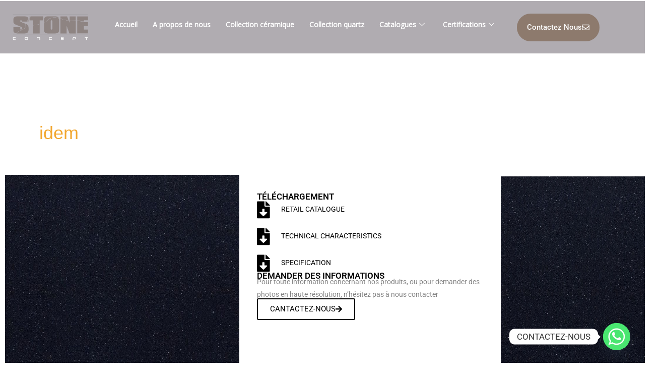

--- FILE ---
content_type: text/html; charset=UTF-8
request_url: https://stoneconcept.ma/collection-quartz/easy-black/
body_size: 24755
content:
<!DOCTYPE html>
<html class="html" lang="fr-FR">
<head>
	<meta charset="UTF-8">
	<link rel="profile" href="https://gmpg.org/xfn/11">

	<meta name='robots' content='index, follow, max-image-preview:large, max-snippet:-1, max-video-preview:-1' />
<meta name="viewport" content="width=device-width, initial-scale=1">
	<!-- This site is optimized with the Yoast SEO plugin v26.7 - https://yoast.com/wordpress/plugins/seo/ -->
	<title>Easy black - Stone concept</title>
	<link rel="canonical" href="https://stoneconcept.ma/collection-quartz/easy-black/" />
	<meta property="og:locale" content="fr_FR" />
	<meta property="og:type" content="article" />
	<meta property="og:title" content="Easy black - Stone concept" />
	<meta property="og:description" content="idem   DIMENSION: 1600x3200mm (63½”×127½”) ÉPAISSEURS SAT POL MAT BOC LEV PAT 6MM / ¼ 12MM / ½ TÉLÉCHARGEMENT RETAIL CATALOGUE TECHNICAL CHARACTERISTICS SPECIFICATION DEMANDER DES INFORMATIONS Pour toute information concernant nos produits, ou pour demander des photos en haute résolution, n&rsquo;hésitez pas à nous contacter CANTACTEZ-NOUS Vous pourriez être intéressé Urano Pitti" />
	<meta property="og:url" content="https://stoneconcept.ma/collection-quartz/easy-black/" />
	<meta property="og:site_name" content="Stone concept" />
	<meta property="article:modified_time" content="2023-06-16T15:20:33+00:00" />
	<meta property="og:image" content="https://stoneconcept.ma/wp-content/uploads/elementor/thumbs/stoneitaliana-classic-imperiale20-1-pvqwov89x5mnyygekh79zgl4zcmt8lx7l2vk9pq03k.jpg" />
	<meta name="twitter:card" content="summary_large_image" />
	<meta name="twitter:label1" content="Durée de lecture estimée" />
	<meta name="twitter:data1" content="2 minutes" />
	<script type="application/ld+json" class="yoast-schema-graph">{"@context":"https://schema.org","@graph":[{"@type":"WebPage","@id":"https://stoneconcept.ma/collection-quartz/easy-black/","url":"https://stoneconcept.ma/collection-quartz/easy-black/","name":"Easy black - Stone concept","isPartOf":{"@id":"/#website"},"primaryImageOfPage":{"@id":"https://stoneconcept.ma/collection-quartz/easy-black/#primaryimage"},"image":{"@id":"https://stoneconcept.ma/collection-quartz/easy-black/#primaryimage"},"thumbnailUrl":"https://stoneconcept.ma/wp-content/uploads/elementor/thumbs/stoneitaliana-classic-imperiale20-1-pvqwov89x5mnyygekh79zgl4zcmt8lx7l2vk9pq03k.jpg","datePublished":"2022-10-06T09:18:01+00:00","dateModified":"2023-06-16T15:20:33+00:00","breadcrumb":{"@id":"https://stoneconcept.ma/collection-quartz/easy-black/#breadcrumb"},"inLanguage":"fr-FR","potentialAction":[{"@type":"ReadAction","target":["https://stoneconcept.ma/collection-quartz/easy-black/"]}]},{"@type":"ImageObject","inLanguage":"fr-FR","@id":"https://stoneconcept.ma/collection-quartz/easy-black/#primaryimage","url":"https://stoneconcept.ma/wp-content/uploads/elementor/thumbs/stoneitaliana-classic-imperiale20-1-pvqwov89x5mnyygekh79zgl4zcmt8lx7l2vk9pq03k.jpg","contentUrl":"https://stoneconcept.ma/wp-content/uploads/elementor/thumbs/stoneitaliana-classic-imperiale20-1-pvqwov89x5mnyygekh79zgl4zcmt8lx7l2vk9pq03k.jpg"},{"@type":"BreadcrumbList","@id":"https://stoneconcept.ma/collection-quartz/easy-black/#breadcrumb","itemListElement":[{"@type":"ListItem","position":1,"name":"Home","item":"https://stoneconcept.ma/"},{"@type":"ListItem","position":2,"name":"Collection quartz","item":"https://stoneconcept.ma/collection-quartz/"},{"@type":"ListItem","position":3,"name":"Easy black"}]},{"@type":"WebSite","@id":"/#website","url":"/","name":"Stone concept","description":"","publisher":{"@id":"/#organization"},"potentialAction":[{"@type":"SearchAction","target":{"@type":"EntryPoint","urlTemplate":"/?s={search_term_string}"},"query-input":{"@type":"PropertyValueSpecification","valueRequired":true,"valueName":"search_term_string"}}],"inLanguage":"fr-FR"},{"@type":"Organization","@id":"/#organization","name":"Stone concept","url":"/","logo":{"@type":"ImageObject","inLanguage":"fr-FR","@id":"/#/schema/logo/image/","url":"https://stoneconcept.ma/wp-content/uploads/2023/06/stone-logo.png","contentUrl":"https://stoneconcept.ma/wp-content/uploads/2023/06/stone-logo.png","width":1224,"height":400,"caption":"Stone concept"},"image":{"@id":"/#/schema/logo/image/"}}]}</script>
	<!-- / Yoast SEO plugin. -->


<link rel="alternate" type="application/rss+xml" title="Stone concept &raquo; Flux" href="https://stoneconcept.ma/feed/" />
<link rel="alternate" type="application/rss+xml" title="Stone concept &raquo; Flux des commentaires" href="https://stoneconcept.ma/comments/feed/" />
<link rel="alternate" title="oEmbed (JSON)" type="application/json+oembed" href="https://stoneconcept.ma/wp-json/oembed/1.0/embed?url=https%3A%2F%2Fstoneconcept.ma%2Fcollection-quartz%2Feasy-black%2F" />
<link rel="alternate" title="oEmbed (XML)" type="text/xml+oembed" href="https://stoneconcept.ma/wp-json/oembed/1.0/embed?url=https%3A%2F%2Fstoneconcept.ma%2Fcollection-quartz%2Feasy-black%2F&#038;format=xml" />
<style id='wp-img-auto-sizes-contain-inline-css'>
img:is([sizes=auto i],[sizes^="auto," i]){contain-intrinsic-size:3000px 1500px}
/*# sourceURL=wp-img-auto-sizes-contain-inline-css */
</style>

<link rel='stylesheet' id='elementor-frontend-css' href='https://stoneconcept.ma/wp-content/plugins/elementor/assets/css/frontend.min.css?ver=3.34.1' media='all' />
<link rel='stylesheet' id='elementor-post-2558-css' href='https://stoneconcept.ma/wp-content/uploads/elementor/css/post-2558.css?ver=1768699243' media='all' />
<link rel='stylesheet' id='eael-general-css' href='https://stoneconcept.ma/wp-content/plugins/essential-addons-for-elementor-lite/assets/front-end/css/view/general.min.css?ver=6.5.7' media='all' />
<link rel='stylesheet' id='eael-550-css' href='https://stoneconcept.ma/wp-content/uploads/essential-addons-elementor/eael-550.css?ver=1686928833' media='all' />
<style id='wp-emoji-styles-inline-css'>

	img.wp-smiley, img.emoji {
		display: inline !important;
		border: none !important;
		box-shadow: none !important;
		height: 1em !important;
		width: 1em !important;
		margin: 0 0.07em !important;
		vertical-align: -0.1em !important;
		background: none !important;
		padding: 0 !important;
	}
/*# sourceURL=wp-emoji-styles-inline-css */
</style>
<style id='classic-theme-styles-inline-css'>
/*! This file is auto-generated */
.wp-block-button__link{color:#fff;background-color:#32373c;border-radius:9999px;box-shadow:none;text-decoration:none;padding:calc(.667em + 2px) calc(1.333em + 2px);font-size:1.125em}.wp-block-file__button{background:#32373c;color:#fff;text-decoration:none}
/*# sourceURL=/wp-includes/css/classic-themes.min.css */
</style>
<style id='ce4wp-subscribe-style-inline-css'>
.wp-block-ce4wp-subscribe{max-width:840px;margin:0 auto}.wp-block-ce4wp-subscribe .title{margin-bottom:0}.wp-block-ce4wp-subscribe .subTitle{margin-top:0;font-size:0.8em}.wp-block-ce4wp-subscribe .disclaimer{margin-top:5px;font-size:0.8em}.wp-block-ce4wp-subscribe .disclaimer .disclaimer-label{margin-left:10px}.wp-block-ce4wp-subscribe .inputBlock{width:100%;margin-bottom:10px}.wp-block-ce4wp-subscribe .inputBlock input{width:100%}.wp-block-ce4wp-subscribe .inputBlock label{display:inline-block}.wp-block-ce4wp-subscribe .submit-button{margin-top:25px;display:block}.wp-block-ce4wp-subscribe .required-text{display:inline-block;margin:0;padding:0;margin-left:0.3em}.wp-block-ce4wp-subscribe .onSubmission{height:0;max-width:840px;margin:0 auto}.wp-block-ce4wp-subscribe .firstNameSummary .lastNameSummary{text-transform:capitalize}.wp-block-ce4wp-subscribe .ce4wp-inline-notification{display:flex;flex-direction:row;align-items:center;padding:13px 10px;width:100%;height:40px;border-style:solid;border-color:orange;border-width:1px;border-left-width:4px;border-radius:3px;background:rgba(255,133,15,0.1);flex:none;order:0;flex-grow:1;margin:0px 0px}.wp-block-ce4wp-subscribe .ce4wp-inline-warning-text{font-style:normal;font-weight:normal;font-size:16px;line-height:20px;display:flex;align-items:center;color:#571600;margin-left:9px}.wp-block-ce4wp-subscribe .ce4wp-inline-warning-icon{color:orange}.wp-block-ce4wp-subscribe .ce4wp-inline-warning-arrow{color:#571600;margin-left:auto}.wp-block-ce4wp-subscribe .ce4wp-banner-clickable{cursor:pointer}.ce4wp-link{cursor:pointer}

.no-flex{display:block}.sub-header{margin-bottom:1em}


/*# sourceURL=https://stoneconcept.ma/wp-content/plugins/creative-mail-by-constant-contact/assets/js/block/subscribe.css */
</style>
<style id='global-styles-inline-css'>
:root{--wp--preset--aspect-ratio--square: 1;--wp--preset--aspect-ratio--4-3: 4/3;--wp--preset--aspect-ratio--3-4: 3/4;--wp--preset--aspect-ratio--3-2: 3/2;--wp--preset--aspect-ratio--2-3: 2/3;--wp--preset--aspect-ratio--16-9: 16/9;--wp--preset--aspect-ratio--9-16: 9/16;--wp--preset--color--black: #000000;--wp--preset--color--cyan-bluish-gray: #abb8c3;--wp--preset--color--white: #ffffff;--wp--preset--color--pale-pink: #f78da7;--wp--preset--color--vivid-red: #cf2e2e;--wp--preset--color--luminous-vivid-orange: #ff6900;--wp--preset--color--luminous-vivid-amber: #fcb900;--wp--preset--color--light-green-cyan: #7bdcb5;--wp--preset--color--vivid-green-cyan: #00d084;--wp--preset--color--pale-cyan-blue: #8ed1fc;--wp--preset--color--vivid-cyan-blue: #0693e3;--wp--preset--color--vivid-purple: #9b51e0;--wp--preset--gradient--vivid-cyan-blue-to-vivid-purple: linear-gradient(135deg,rgb(6,147,227) 0%,rgb(155,81,224) 100%);--wp--preset--gradient--light-green-cyan-to-vivid-green-cyan: linear-gradient(135deg,rgb(122,220,180) 0%,rgb(0,208,130) 100%);--wp--preset--gradient--luminous-vivid-amber-to-luminous-vivid-orange: linear-gradient(135deg,rgb(252,185,0) 0%,rgb(255,105,0) 100%);--wp--preset--gradient--luminous-vivid-orange-to-vivid-red: linear-gradient(135deg,rgb(255,105,0) 0%,rgb(207,46,46) 100%);--wp--preset--gradient--very-light-gray-to-cyan-bluish-gray: linear-gradient(135deg,rgb(238,238,238) 0%,rgb(169,184,195) 100%);--wp--preset--gradient--cool-to-warm-spectrum: linear-gradient(135deg,rgb(74,234,220) 0%,rgb(151,120,209) 20%,rgb(207,42,186) 40%,rgb(238,44,130) 60%,rgb(251,105,98) 80%,rgb(254,248,76) 100%);--wp--preset--gradient--blush-light-purple: linear-gradient(135deg,rgb(255,206,236) 0%,rgb(152,150,240) 100%);--wp--preset--gradient--blush-bordeaux: linear-gradient(135deg,rgb(254,205,165) 0%,rgb(254,45,45) 50%,rgb(107,0,62) 100%);--wp--preset--gradient--luminous-dusk: linear-gradient(135deg,rgb(255,203,112) 0%,rgb(199,81,192) 50%,rgb(65,88,208) 100%);--wp--preset--gradient--pale-ocean: linear-gradient(135deg,rgb(255,245,203) 0%,rgb(182,227,212) 50%,rgb(51,167,181) 100%);--wp--preset--gradient--electric-grass: linear-gradient(135deg,rgb(202,248,128) 0%,rgb(113,206,126) 100%);--wp--preset--gradient--midnight: linear-gradient(135deg,rgb(2,3,129) 0%,rgb(40,116,252) 100%);--wp--preset--font-size--small: 13px;--wp--preset--font-size--medium: 20px;--wp--preset--font-size--large: 36px;--wp--preset--font-size--x-large: 42px;--wp--preset--spacing--20: 0.44rem;--wp--preset--spacing--30: 0.67rem;--wp--preset--spacing--40: 1rem;--wp--preset--spacing--50: 1.5rem;--wp--preset--spacing--60: 2.25rem;--wp--preset--spacing--70: 3.38rem;--wp--preset--spacing--80: 5.06rem;--wp--preset--shadow--natural: 6px 6px 9px rgba(0, 0, 0, 0.2);--wp--preset--shadow--deep: 12px 12px 50px rgba(0, 0, 0, 0.4);--wp--preset--shadow--sharp: 6px 6px 0px rgba(0, 0, 0, 0.2);--wp--preset--shadow--outlined: 6px 6px 0px -3px rgb(255, 255, 255), 6px 6px rgb(0, 0, 0);--wp--preset--shadow--crisp: 6px 6px 0px rgb(0, 0, 0);}:where(.is-layout-flex){gap: 0.5em;}:where(.is-layout-grid){gap: 0.5em;}body .is-layout-flex{display: flex;}.is-layout-flex{flex-wrap: wrap;align-items: center;}.is-layout-flex > :is(*, div){margin: 0;}body .is-layout-grid{display: grid;}.is-layout-grid > :is(*, div){margin: 0;}:where(.wp-block-columns.is-layout-flex){gap: 2em;}:where(.wp-block-columns.is-layout-grid){gap: 2em;}:where(.wp-block-post-template.is-layout-flex){gap: 1.25em;}:where(.wp-block-post-template.is-layout-grid){gap: 1.25em;}.has-black-color{color: var(--wp--preset--color--black) !important;}.has-cyan-bluish-gray-color{color: var(--wp--preset--color--cyan-bluish-gray) !important;}.has-white-color{color: var(--wp--preset--color--white) !important;}.has-pale-pink-color{color: var(--wp--preset--color--pale-pink) !important;}.has-vivid-red-color{color: var(--wp--preset--color--vivid-red) !important;}.has-luminous-vivid-orange-color{color: var(--wp--preset--color--luminous-vivid-orange) !important;}.has-luminous-vivid-amber-color{color: var(--wp--preset--color--luminous-vivid-amber) !important;}.has-light-green-cyan-color{color: var(--wp--preset--color--light-green-cyan) !important;}.has-vivid-green-cyan-color{color: var(--wp--preset--color--vivid-green-cyan) !important;}.has-pale-cyan-blue-color{color: var(--wp--preset--color--pale-cyan-blue) !important;}.has-vivid-cyan-blue-color{color: var(--wp--preset--color--vivid-cyan-blue) !important;}.has-vivid-purple-color{color: var(--wp--preset--color--vivid-purple) !important;}.has-black-background-color{background-color: var(--wp--preset--color--black) !important;}.has-cyan-bluish-gray-background-color{background-color: var(--wp--preset--color--cyan-bluish-gray) !important;}.has-white-background-color{background-color: var(--wp--preset--color--white) !important;}.has-pale-pink-background-color{background-color: var(--wp--preset--color--pale-pink) !important;}.has-vivid-red-background-color{background-color: var(--wp--preset--color--vivid-red) !important;}.has-luminous-vivid-orange-background-color{background-color: var(--wp--preset--color--luminous-vivid-orange) !important;}.has-luminous-vivid-amber-background-color{background-color: var(--wp--preset--color--luminous-vivid-amber) !important;}.has-light-green-cyan-background-color{background-color: var(--wp--preset--color--light-green-cyan) !important;}.has-vivid-green-cyan-background-color{background-color: var(--wp--preset--color--vivid-green-cyan) !important;}.has-pale-cyan-blue-background-color{background-color: var(--wp--preset--color--pale-cyan-blue) !important;}.has-vivid-cyan-blue-background-color{background-color: var(--wp--preset--color--vivid-cyan-blue) !important;}.has-vivid-purple-background-color{background-color: var(--wp--preset--color--vivid-purple) !important;}.has-black-border-color{border-color: var(--wp--preset--color--black) !important;}.has-cyan-bluish-gray-border-color{border-color: var(--wp--preset--color--cyan-bluish-gray) !important;}.has-white-border-color{border-color: var(--wp--preset--color--white) !important;}.has-pale-pink-border-color{border-color: var(--wp--preset--color--pale-pink) !important;}.has-vivid-red-border-color{border-color: var(--wp--preset--color--vivid-red) !important;}.has-luminous-vivid-orange-border-color{border-color: var(--wp--preset--color--luminous-vivid-orange) !important;}.has-luminous-vivid-amber-border-color{border-color: var(--wp--preset--color--luminous-vivid-amber) !important;}.has-light-green-cyan-border-color{border-color: var(--wp--preset--color--light-green-cyan) !important;}.has-vivid-green-cyan-border-color{border-color: var(--wp--preset--color--vivid-green-cyan) !important;}.has-pale-cyan-blue-border-color{border-color: var(--wp--preset--color--pale-cyan-blue) !important;}.has-vivid-cyan-blue-border-color{border-color: var(--wp--preset--color--vivid-cyan-blue) !important;}.has-vivid-purple-border-color{border-color: var(--wp--preset--color--vivid-purple) !important;}.has-vivid-cyan-blue-to-vivid-purple-gradient-background{background: var(--wp--preset--gradient--vivid-cyan-blue-to-vivid-purple) !important;}.has-light-green-cyan-to-vivid-green-cyan-gradient-background{background: var(--wp--preset--gradient--light-green-cyan-to-vivid-green-cyan) !important;}.has-luminous-vivid-amber-to-luminous-vivid-orange-gradient-background{background: var(--wp--preset--gradient--luminous-vivid-amber-to-luminous-vivid-orange) !important;}.has-luminous-vivid-orange-to-vivid-red-gradient-background{background: var(--wp--preset--gradient--luminous-vivid-orange-to-vivid-red) !important;}.has-very-light-gray-to-cyan-bluish-gray-gradient-background{background: var(--wp--preset--gradient--very-light-gray-to-cyan-bluish-gray) !important;}.has-cool-to-warm-spectrum-gradient-background{background: var(--wp--preset--gradient--cool-to-warm-spectrum) !important;}.has-blush-light-purple-gradient-background{background: var(--wp--preset--gradient--blush-light-purple) !important;}.has-blush-bordeaux-gradient-background{background: var(--wp--preset--gradient--blush-bordeaux) !important;}.has-luminous-dusk-gradient-background{background: var(--wp--preset--gradient--luminous-dusk) !important;}.has-pale-ocean-gradient-background{background: var(--wp--preset--gradient--pale-ocean) !important;}.has-electric-grass-gradient-background{background: var(--wp--preset--gradient--electric-grass) !important;}.has-midnight-gradient-background{background: var(--wp--preset--gradient--midnight) !important;}.has-small-font-size{font-size: var(--wp--preset--font-size--small) !important;}.has-medium-font-size{font-size: var(--wp--preset--font-size--medium) !important;}.has-large-font-size{font-size: var(--wp--preset--font-size--large) !important;}.has-x-large-font-size{font-size: var(--wp--preset--font-size--x-large) !important;}
:where(.wp-block-post-template.is-layout-flex){gap: 1.25em;}:where(.wp-block-post-template.is-layout-grid){gap: 1.25em;}
:where(.wp-block-term-template.is-layout-flex){gap: 1.25em;}:where(.wp-block-term-template.is-layout-grid){gap: 1.25em;}
:where(.wp-block-columns.is-layout-flex){gap: 2em;}:where(.wp-block-columns.is-layout-grid){gap: 2em;}
:root :where(.wp-block-pullquote){font-size: 1.5em;line-height: 1.6;}
/*# sourceURL=global-styles-inline-css */
</style>
<link rel='stylesheet' id='rt-fontawsome-css' href='https://stoneconcept.ma/wp-content/plugins/the-post-grid/assets/vendor/font-awesome/css/font-awesome.min.css?ver=7.8.8' media='all' />
<link rel='stylesheet' id='rt-tpg-css' href='https://stoneconcept.ma/wp-content/plugins/the-post-grid/assets/css/thepostgrid.min.css?ver=7.8.8' media='all' />
<style id='woocommerce-inline-inline-css'>
.woocommerce form .form-row .required { visibility: visible; }
/*# sourceURL=woocommerce-inline-inline-css */
</style>
<link rel='stylesheet' id='search-filter-plugin-styles-css' href='https://stoneconcept.ma/wp-content/plugins/search-filter-pro/public/assets/css/search-filter.min.css?ver=2.5.13' media='all' />
<link rel='stylesheet' id='oceanwp-woo-mini-cart-css' href='https://stoneconcept.ma/wp-content/themes/oceanwp/assets/css/woo/woo-mini-cart.min.css?ver=6.9' media='all' />
<link rel='stylesheet' id='font-awesome-css' href='https://stoneconcept.ma/wp-content/themes/oceanwp/assets/fonts/fontawesome/css/all.min.css?ver=6.7.2' media='all' />
<link rel='stylesheet' id='simple-line-icons-css' href='https://stoneconcept.ma/wp-content/themes/oceanwp/assets/css/third/simple-line-icons.min.css?ver=2.4.0' media='all' />
<link rel='stylesheet' id='oceanwp-style-css' href='https://stoneconcept.ma/wp-content/themes/oceanwp/assets/css/style.min.css?ver=4.1.4' media='all' />
<style id='oceanwp-style-inline-css'>
div.wpforms-container-full .wpforms-form input[type=submit]:hover,
			div.wpforms-container-full .wpforms-form input[type=submit]:focus,
			div.wpforms-container-full .wpforms-form input[type=submit]:active,
			div.wpforms-container-full .wpforms-form button[type=submit]:hover,
			div.wpforms-container-full .wpforms-form button[type=submit]:focus,
			div.wpforms-container-full .wpforms-form button[type=submit]:active,
			div.wpforms-container-full .wpforms-form .wpforms-page-button:hover,
			div.wpforms-container-full .wpforms-form .wpforms-page-button:active,
			div.wpforms-container-full .wpforms-form .wpforms-page-button:focus {
				border: none;
			}
/*# sourceURL=oceanwp-style-inline-css */
</style>
<link rel='stylesheet' id='wpdreams-asl-basic-css' href='https://stoneconcept.ma/wp-content/plugins/ajax-search-lite/css/style.basic.css?ver=4.13.4' media='all' />
<style id='wpdreams-asl-basic-inline-css'>

					div[id*='ajaxsearchlitesettings'].searchsettings .asl_option_inner label {
						font-size: 0px !important;
						color: rgba(0, 0, 0, 0);
					}
					div[id*='ajaxsearchlitesettings'].searchsettings .asl_option_inner label:after {
						font-size: 11px !important;
						position: absolute;
						top: 0;
						left: 0;
						z-index: 1;
					}
					.asl_w_container {
						width: 100%;
						margin: 20px 20px 20px 20px;
						min-width: 200px;
					}
					div[id*='ajaxsearchlite'].asl_m {
						width: 100%;
					}
					div[id*='ajaxsearchliteres'].wpdreams_asl_results div.resdrg span.highlighted {
						font-weight: bold;
						color: rgba(217, 49, 43, 1);
						background-color: rgba(238, 238, 238, 1);
					}
					div[id*='ajaxsearchliteres'].wpdreams_asl_results .results img.asl_image {
						width: 70px;
						height: 70px;
						object-fit: cover;
					}
					div[id*='ajaxsearchlite'].asl_r .results {
						max-height: none;
					}
					div[id*='ajaxsearchlite'].asl_r {
						position: absolute;
					}
				
						div.asl_r.asl_w.vertical .results .item::after {
							display: block;
							position: absolute;
							bottom: 0;
							content: '';
							height: 1px;
							width: 100%;
							background: #D8D8D8;
						}
						div.asl_r.asl_w.vertical .results .item.asl_last_item::after {
							display: none;
						}
					
						@media only screen and (min-width: 641px) and (max-width: 1024px) {
							.asl_w_container {
								width: 70% !important;
							}
						}
					
/*# sourceURL=wpdreams-asl-basic-inline-css */
</style>
<link rel='stylesheet' id='wpdreams-asl-instance-css' href='https://stoneconcept.ma/wp-content/plugins/ajax-search-lite/css/style-curvy-black.css?ver=4.13.4' media='all' />
<link rel='stylesheet' id='elementor-icons-css' href='https://stoneconcept.ma/wp-content/plugins/elementor/assets/lib/eicons/css/elementor-icons.min.css?ver=5.45.0' media='all' />
<link rel='stylesheet' id='elementor-post-5-css' href='https://stoneconcept.ma/wp-content/uploads/elementor/css/post-5.css?ver=1768699243' media='all' />
<link rel='stylesheet' id='elementor-pro-css' href='https://stoneconcept.ma/wp-content/plugins/elementor-pro/assets/css/frontend.min.css?ver=3.12.1' media='all' />
<link rel='stylesheet' id='widget-image-css' href='https://stoneconcept.ma/wp-content/plugins/elementor/assets/css/widget-image.min.css?ver=3.34.1' media='all' />
<link rel='stylesheet' id='widget-heading-css' href='https://stoneconcept.ma/wp-content/plugins/elementor/assets/css/widget-heading.min.css?ver=3.34.1' media='all' />
<link rel='stylesheet' id='widget-icon-list-css' href='https://stoneconcept.ma/wp-content/plugins/elementor/assets/css/widget-icon-list.min.css?ver=3.34.1' media='all' />
<link rel='stylesheet' id='e-animation-fadeIn-css' href='https://stoneconcept.ma/wp-content/plugins/elementor/assets/lib/animations/styles/fadeIn.min.css?ver=3.34.1' media='all' />
<link rel='stylesheet' id='elementor-post-1405-css' href='https://stoneconcept.ma/wp-content/uploads/elementor/css/post-1405.css?ver=1768706872' media='all' />
<link rel='stylesheet' id='elementor-post-550-css' href='https://stoneconcept.ma/wp-content/uploads/elementor/css/post-550.css?ver=1768699243' media='all' />
<link rel='stylesheet' id='elementor-post-1585-css' href='https://stoneconcept.ma/wp-content/uploads/elementor/css/post-1585.css?ver=1768699243' media='all' />
<link rel='stylesheet' id='chaty-front-css-css' href='https://stoneconcept.ma/wp-content/plugins/chaty/css/chaty-front.min.css?ver=3.5.11666089832' media='all' />
<link rel='stylesheet' id='oceanwp-woocommerce-css' href='https://stoneconcept.ma/wp-content/themes/oceanwp/assets/css/woo/woocommerce.min.css?ver=6.9' media='all' />
<link rel='stylesheet' id='oceanwp-woo-star-font-css' href='https://stoneconcept.ma/wp-content/themes/oceanwp/assets/css/woo/woo-star-font.min.css?ver=6.9' media='all' />
<link rel='stylesheet' id='oceanwp-woo-quick-view-css' href='https://stoneconcept.ma/wp-content/themes/oceanwp/assets/css/woo/woo-quick-view.min.css?ver=6.9' media='all' />
<link rel='stylesheet' id='ekit-widget-styles-css' href='https://stoneconcept.ma/wp-content/plugins/elementskit-lite/widgets/init/assets/css/widget-styles.css?ver=3.7.8' media='all' />
<link rel='stylesheet' id='ekit-responsive-css' href='https://stoneconcept.ma/wp-content/plugins/elementskit-lite/widgets/init/assets/css/responsive.css?ver=3.7.8' media='all' />
<link rel='stylesheet' id='bdt-uikit-css' href='https://stoneconcept.ma/wp-content/plugins/bdthemes-prime-slider-lite/assets/css/bdt-uikit.css?ver=3.21.7' media='all' />
<link rel='stylesheet' id='prime-slider-site-css' href='https://stoneconcept.ma/wp-content/plugins/bdthemes-prime-slider-lite/assets/css/prime-slider-site.css?ver=4.1.3' media='all' />
<link rel='stylesheet' id='elementor-gf-local-roboto-css' href='https://stoneconcept.ma/wp-content/uploads/elementor/google-fonts/css/roboto.css?ver=1742260819' media='all' />
<link rel='stylesheet' id='elementor-gf-local-robotoslab-css' href='https://stoneconcept.ma/wp-content/uploads/elementor/google-fonts/css/robotoslab.css?ver=1742260821' media='all' />
<link rel='stylesheet' id='elementor-gf-local-poppins-css' href='https://stoneconcept.ma/wp-content/uploads/elementor/google-fonts/css/poppins.css?ver=1742260822' media='all' />
<link rel='stylesheet' id='elementor-icons-ekiticons-css' href='https://stoneconcept.ma/wp-content/plugins/elementskit-lite/modules/elementskit-icon-pack/assets/css/ekiticons.css?ver=3.7.8' media='all' />
<link rel='stylesheet' id='elementor-icons-shared-0-css' href='https://stoneconcept.ma/wp-content/plugins/elementor/assets/lib/font-awesome/css/fontawesome.min.css?ver=5.15.3' media='all' />
<link rel='stylesheet' id='elementor-icons-fa-regular-css' href='https://stoneconcept.ma/wp-content/plugins/elementor/assets/lib/font-awesome/css/regular.min.css?ver=5.15.3' media='all' />
<link rel='stylesheet' id='elementor-icons-fa-solid-css' href='https://stoneconcept.ma/wp-content/plugins/elementor/assets/lib/font-awesome/css/solid.min.css?ver=5.15.3' media='all' />
<link rel='stylesheet' id='elementor-icons-fa-brands-css' href='https://stoneconcept.ma/wp-content/plugins/elementor/assets/lib/font-awesome/css/brands.min.css?ver=5.15.3' media='all' />
<script type="text/template" id="tmpl-variation-template">
	<div class="woocommerce-variation-description">{{{ data.variation.variation_description }}}</div>
	<div class="woocommerce-variation-price">{{{ data.variation.price_html }}}</div>
	<div class="woocommerce-variation-availability">{{{ data.variation.availability_html }}}</div>
</script>
<script type="text/template" id="tmpl-unavailable-variation-template">
	<p role="alert">Désolé, ce produit n&rsquo;est pas disponible. Veuillez choisir une combinaison différente.</p>
</script>
<!--n2css--><!--n2js--><script src="https://stoneconcept.ma/wp-includes/js/jquery/jquery.min.js?ver=3.7.1" id="jquery-core-js"></script>
<script src="https://stoneconcept.ma/wp-includes/js/jquery/jquery-migrate.min.js?ver=3.4.1" id="jquery-migrate-js"></script>
<script src="https://stoneconcept.ma/wp-content/plugins/woocommerce/assets/js/jquery-blockui/jquery.blockUI.min.js?ver=2.7.0-wc.10.4.3" id="wc-jquery-blockui-js" defer data-wp-strategy="defer"></script>
<script id="wc-add-to-cart-js-extra">
var wc_add_to_cart_params = {"ajax_url":"/wp-admin/admin-ajax.php","wc_ajax_url":"/?wc-ajax=%%endpoint%%&elementor_page_id=1405","i18n_view_cart":"Voir le panier","cart_url":"https://stoneconcept.ma/cart/","is_cart":"","cart_redirect_after_add":"no"};
//# sourceURL=wc-add-to-cart-js-extra
</script>
<script src="https://stoneconcept.ma/wp-content/plugins/woocommerce/assets/js/frontend/add-to-cart.min.js?ver=10.4.3" id="wc-add-to-cart-js" defer data-wp-strategy="defer"></script>
<script src="https://stoneconcept.ma/wp-content/plugins/woocommerce/assets/js/js-cookie/js.cookie.min.js?ver=2.1.4-wc.10.4.3" id="wc-js-cookie-js" defer data-wp-strategy="defer"></script>
<script id="woocommerce-js-extra">
var woocommerce_params = {"ajax_url":"/wp-admin/admin-ajax.php","wc_ajax_url":"/?wc-ajax=%%endpoint%%&elementor_page_id=1405","i18n_password_show":"Afficher le mot de passe","i18n_password_hide":"Masquer le mot de passe"};
//# sourceURL=woocommerce-js-extra
</script>
<script src="https://stoneconcept.ma/wp-content/plugins/woocommerce/assets/js/frontend/woocommerce.min.js?ver=10.4.3" id="woocommerce-js" defer data-wp-strategy="defer"></script>
<script id="search-filter-plugin-build-js-extra">
var SF_LDATA = {"ajax_url":"https://stoneconcept.ma/wp-admin/admin-ajax.php","home_url":"https://stoneconcept.ma/","extensions":[]};
//# sourceURL=search-filter-plugin-build-js-extra
</script>
<script src="https://stoneconcept.ma/wp-content/plugins/search-filter-pro/public/assets/js/search-filter-build.min.js?ver=2.5.13" id="search-filter-plugin-build-js"></script>
<script src="https://stoneconcept.ma/wp-content/plugins/search-filter-pro/public/assets/js/chosen.jquery.min.js?ver=2.5.13" id="search-filter-plugin-chosen-js"></script>
<script src="https://stoneconcept.ma/wp-includes/js/underscore.min.js?ver=1.13.7" id="underscore-js"></script>
<script id="wp-util-js-extra">
var _wpUtilSettings = {"ajax":{"url":"/wp-admin/admin-ajax.php"}};
//# sourceURL=wp-util-js-extra
</script>
<script src="https://stoneconcept.ma/wp-includes/js/wp-util.min.js?ver=6.9" id="wp-util-js"></script>
<script id="wc-add-to-cart-variation-js-extra">
var wc_add_to_cart_variation_params = {"wc_ajax_url":"/?wc-ajax=%%endpoint%%&elementor_page_id=1405","i18n_no_matching_variations_text":"D\u00e9sol\u00e9, aucun produit ne r\u00e9pond \u00e0 vos crit\u00e8res. Veuillez choisir une combinaison diff\u00e9rente.","i18n_make_a_selection_text":"Veuillez s\u00e9lectionner des options du produit avant de l\u2019ajouter \u00e0 votre panier.","i18n_unavailable_text":"D\u00e9sol\u00e9, ce produit n\u2019est pas disponible. Veuillez choisir une combinaison diff\u00e9rente.","i18n_reset_alert_text":"Votre s\u00e9lection a \u00e9t\u00e9 r\u00e9initialis\u00e9e. Veuillez s\u00e9lectionner des options du produit avant de l\u2019ajouter \u00e0 votre panier."};
//# sourceURL=wc-add-to-cart-variation-js-extra
</script>
<script src="https://stoneconcept.ma/wp-content/plugins/woocommerce/assets/js/frontend/add-to-cart-variation.min.js?ver=10.4.3" id="wc-add-to-cart-variation-js" defer data-wp-strategy="defer"></script>
<script src="https://stoneconcept.ma/wp-content/plugins/woocommerce/assets/js/flexslider/jquery.flexslider.min.js?ver=2.7.2-wc.10.4.3" id="wc-flexslider-js" defer data-wp-strategy="defer"></script>
<script id="wc-cart-fragments-js-extra">
var wc_cart_fragments_params = {"ajax_url":"/wp-admin/admin-ajax.php","wc_ajax_url":"/?wc-ajax=%%endpoint%%&elementor_page_id=1405","cart_hash_key":"wc_cart_hash_402b438eb453ce9ef3dfc8cf9dd07a72","fragment_name":"wc_fragments_402b438eb453ce9ef3dfc8cf9dd07a72","request_timeout":"5000"};
//# sourceURL=wc-cart-fragments-js-extra
</script>
<script src="https://stoneconcept.ma/wp-content/plugins/woocommerce/assets/js/frontend/cart-fragments.min.js?ver=10.4.3" id="wc-cart-fragments-js" defer data-wp-strategy="defer"></script>
<script src="https://stoneconcept.ma/wp-content/plugins/bdthemes-prime-slider-lite/assets/js/bdt-uikit.min.js?ver=3.21.7" id="bdt-uikit-js"></script>
<link rel="https://api.w.org/" href="https://stoneconcept.ma/wp-json/" /><link rel="alternate" title="JSON" type="application/json" href="https://stoneconcept.ma/wp-json/wp/v2/pages/1405" /><link rel="EditURI" type="application/rsd+xml" title="RSD" href="https://stoneconcept.ma/xmlrpc.php?rsd" />
<meta name="generator" content="WordPress 6.9" />
<meta name="generator" content="WooCommerce 10.4.3" />
<link rel='shortlink' href='https://stoneconcept.ma/?p=1405' />
        <style>
            :root {
                --tpg-primary-color: #0d6efd;
                --tpg-secondary-color: #0654c4;
                --tpg-primary-light: #c4d0ff
            }

                    </style>
		<link rel="apple-touch-icon" sizes="180x180" href="/wp-content/uploads/fbrfg/apple-touch-icon.png">
<link rel="icon" type="image/png" sizes="32x32" href="/wp-content/uploads/fbrfg/favicon-32x32.png">
<link rel="icon" type="image/png" sizes="16x16" href="/wp-content/uploads/fbrfg/favicon-16x16.png">
<link rel="manifest" href="/wp-content/uploads/fbrfg/site.webmanifest">
<link rel="mask-icon" href="/wp-content/uploads/fbrfg/safari-pinned-tab.svg" color="#5bbad5">
<link rel="shortcut icon" href="/wp-content/uploads/fbrfg/favicon.ico">
<meta name="msapplication-TileColor" content="#da532c">
<meta name="msapplication-config" content="/wp-content/uploads/fbrfg/browserconfig.xml">
<meta name="theme-color" content="#ffffff">	<noscript><style>.woocommerce-product-gallery{ opacity: 1 !important; }</style></noscript>
					<link rel="preconnect" href="https://fonts.gstatic.com" crossorigin />
				<link rel="preload" as="style" href="//fonts.googleapis.com/css?family=Open+Sans&display=swap" />
								<link rel="stylesheet" href="//fonts.googleapis.com/css?family=Open+Sans&display=swap" media="all" />
				<meta name="generator" content="Elementor 3.34.1; features: additional_custom_breakpoints; settings: css_print_method-external, google_font-enabled, font_display-auto">
			<style>
				.e-con.e-parent:nth-of-type(n+4):not(.e-lazyloaded):not(.e-no-lazyload),
				.e-con.e-parent:nth-of-type(n+4):not(.e-lazyloaded):not(.e-no-lazyload) * {
					background-image: none !important;
				}
				@media screen and (max-height: 1024px) {
					.e-con.e-parent:nth-of-type(n+3):not(.e-lazyloaded):not(.e-no-lazyload),
					.e-con.e-parent:nth-of-type(n+3):not(.e-lazyloaded):not(.e-no-lazyload) * {
						background-image: none !important;
					}
				}
				@media screen and (max-height: 640px) {
					.e-con.e-parent:nth-of-type(n+2):not(.e-lazyloaded):not(.e-no-lazyload),
					.e-con.e-parent:nth-of-type(n+2):not(.e-lazyloaded):not(.e-no-lazyload) * {
						background-image: none !important;
					}
				}
			</style>
			<link rel="icon" href="https://stoneconcept.ma/wp-content/uploads/2023/06/stone-logo-100x100.png" sizes="32x32" />
<link rel="icon" href="https://stoneconcept.ma/wp-content/uploads/2023/06/stone-logo-300x300.png" sizes="192x192" />
<link rel="apple-touch-icon" href="https://stoneconcept.ma/wp-content/uploads/2023/06/stone-logo-300x300.png" />
<meta name="msapplication-TileImage" content="https://stoneconcept.ma/wp-content/uploads/2023/06/stone-logo-300x300.png" />
		<style id="wp-custom-css">
			/*width 2 eme partie page cartz*/#content-wrap{width:1544px !important;max-width:100%}/*slide color*/.elementor-section.elementor-section-boxed >.elementor-container{max-width:100%}#wpforms-269-field_1,#wpforms-269-field_2,#wpforms-269-field_3,#wpforms-269-field_4,#wpforms-269-field_6,#wpforms-269-field_7,#wpforms-269-field_8{border:0;z-index:1;background-color:transparent;border-bottom:2px solid orange;font:inherit;font-size:1.125rem;padding:.25rem 0;&:focus,&:valid{outline:0;border-bottom-color:#6658d3;&+.input-label{color:#6658d3;transform:translateY(-1.5rem)}}}#wpforms-submit-269{border:2px solid black;background-color:white;color:black;padding:20px;font-size:12px;cursor:pointer}a#scroll-top{display:none !important}#header_section{}.elementor-2558 .elementor-element.elementor-element-34792603 .elementskit-navbar-nav >li.current-menu-item >a{color:#fff;border-style:none}.elementor-column-gap-default>.elementor-column>.elementor-element-populated{padding:6px}.elementskit-navbar-nav-default .elementskit-navbar-nav>li>a{font-size:14px;padding-left:15px;padding-right:15px;font-weight:700}@media (max-width:1024px){.elementor-2558 .elementor-element.elementor-element-cac520c .elementskit-menu-hamburger{padding:8px 8px 8px 8px;width:45px;border-radius:3px;background-color:#FFFF}}.elementor-2558 .elementor-element.elementor-element-cac520c .elementskit-menu-hamburger >.ekit-menu-icon{color:#000000}@media (max-width:767px){.elementor-top-section{box-shadow:none !important}}#wrap >div.ekit-template-content-markup.ekit-template-content-header >div >section >div >div >div >section >div >div.elementor-column.elementor-col-33.elementor-inner-column.elementor-element.elementor-element-64b7bea5 >div >div >div >a >img{width:84% !important}#content >div >section >div >div >div >section.elementor-section.elementor-inner-section.elementor-element.elementor-element-39c651cb.elementor-section-boxed.elementor-section-height-default.elementor-section-height-default >div >div >div >div.elementor-element.elementor-element-0a8ddd6.animated-slow.elementor-widget.elementor-widget-image.animated.zoomIn >div >img{width:45% !important}#content >article >div >div >section.elementor-section.elementor-top-section.elementor-element.elementor-element-f4cb40b.elementor-section-boxed.elementor-section-height-default.elementor-section-height-default >div >div >div >div >div >div >div >div.swiper-wrapper.elementor-slides >div.elementor-repeater-item-d36859f.swiper-slide.swiper-slide-active >div.swiper-slide-inner >div >div{padding:20px;background-color:#FFF;opacity:0.7;margin:40px}#content >article >div >div >section.elementor-section.elementor-top-section.elementor-element.elementor-element-f4cb40b.elementor-section-boxed.elementor-section-height-default.elementor-section-height-default >div >div >div >div >div >div >div >div.swiper-wrapper.elementor-slides >div.elementor-repeater-item-53b8480.swiper-slide.swiper-slide-active >div.swiper-slide-inner >div >div{padding:20px;background-color:#FFF;opacity:0.7;margin:40px}#content >article >div >div >section.elementor-section.elementor-top-section.elementor-element.elementor-element-f4cb40b.elementor-section-boxed.elementor-section-height-default.elementor-section-height-default >div >div >div >div >div >div >div >div.swiper-wrapper.elementor-slides >div.elementor-repeater-item-b944229.swiper-slide.swiper-slide-active >div.swiper-slide-inner >div >div{padding:20px;background-color:#FFF;opacity:0.7;margin:40px}@media (max-width:767px){.elementor-10 .elementor-element.elementor-element-bedbc4b img{object-fit:contain !important}}@media (max-width:767px){.elementor-10 .elementor-element.elementor-element-627e880 img{object-fit:contain !important}}/* Replace "Your Font Family" with the desired font family name *//* You can also adjust the font size,font weight,etc.,as per your preference */.oceanwp-navbar .nav-menu >li >a{font-family:"Your Font Family",sans-serif;font-size:50px}		</style>
		<!-- OceanWP CSS -->
<style type="text/css">
/* Colors */body .theme-button,body input[type="submit"],body button[type="submit"],body button,body .button,body div.wpforms-container-full .wpforms-form input[type=submit],body div.wpforms-container-full .wpforms-form button[type=submit],body div.wpforms-container-full .wpforms-form .wpforms-page-button,.woocommerce-cart .wp-element-button,.woocommerce-checkout .wp-element-button,.wp-block-button__link{border-color:#ffffff}body .theme-button:hover,body input[type="submit"]:hover,body button[type="submit"]:hover,body button:hover,body .button:hover,body div.wpforms-container-full .wpforms-form input[type=submit]:hover,body div.wpforms-container-full .wpforms-form input[type=submit]:active,body div.wpforms-container-full .wpforms-form button[type=submit]:hover,body div.wpforms-container-full .wpforms-form button[type=submit]:active,body div.wpforms-container-full .wpforms-form .wpforms-page-button:hover,body div.wpforms-container-full .wpforms-form .wpforms-page-button:active,.woocommerce-cart .wp-element-button:hover,.woocommerce-checkout .wp-element-button:hover,.wp-block-button__link:hover{border-color:#ffffff}/* OceanWP Style Settings CSS */.theme-button,input[type="submit"],button[type="submit"],button,.button,body div.wpforms-container-full .wpforms-form input[type=submit],body div.wpforms-container-full .wpforms-form button[type=submit],body div.wpforms-container-full .wpforms-form .wpforms-page-button{border-style:solid}.theme-button,input[type="submit"],button[type="submit"],button,.button,body div.wpforms-container-full .wpforms-form input[type=submit],body div.wpforms-container-full .wpforms-form button[type=submit],body div.wpforms-container-full .wpforms-form .wpforms-page-button{border-width:1px}form input[type="text"],form input[type="password"],form input[type="email"],form input[type="url"],form input[type="date"],form input[type="month"],form input[type="time"],form input[type="datetime"],form input[type="datetime-local"],form input[type="week"],form input[type="number"],form input[type="search"],form input[type="tel"],form input[type="color"],form select,form textarea,.woocommerce .woocommerce-checkout .select2-container--default .select2-selection--single{border-style:solid}body div.wpforms-container-full .wpforms-form input[type=date],body div.wpforms-container-full .wpforms-form input[type=datetime],body div.wpforms-container-full .wpforms-form input[type=datetime-local],body div.wpforms-container-full .wpforms-form input[type=email],body div.wpforms-container-full .wpforms-form input[type=month],body div.wpforms-container-full .wpforms-form input[type=number],body div.wpforms-container-full .wpforms-form input[type=password],body div.wpforms-container-full .wpforms-form input[type=range],body div.wpforms-container-full .wpforms-form input[type=search],body div.wpforms-container-full .wpforms-form input[type=tel],body div.wpforms-container-full .wpforms-form input[type=text],body div.wpforms-container-full .wpforms-form input[type=time],body div.wpforms-container-full .wpforms-form input[type=url],body div.wpforms-container-full .wpforms-form input[type=week],body div.wpforms-container-full .wpforms-form select,body div.wpforms-container-full .wpforms-form textarea{border-style:solid}form input[type="text"],form input[type="password"],form input[type="email"],form input[type="url"],form input[type="date"],form input[type="month"],form input[type="time"],form input[type="datetime"],form input[type="datetime-local"],form input[type="week"],form input[type="number"],form input[type="search"],form input[type="tel"],form input[type="color"],form select,form textarea{border-radius:3px}body div.wpforms-container-full .wpforms-form input[type=date],body div.wpforms-container-full .wpforms-form input[type=datetime],body div.wpforms-container-full .wpforms-form input[type=datetime-local],body div.wpforms-container-full .wpforms-form input[type=email],body div.wpforms-container-full .wpforms-form input[type=month],body div.wpforms-container-full .wpforms-form input[type=number],body div.wpforms-container-full .wpforms-form input[type=password],body div.wpforms-container-full .wpforms-form input[type=range],body div.wpforms-container-full .wpforms-form input[type=search],body div.wpforms-container-full .wpforms-form input[type=tel],body div.wpforms-container-full .wpforms-form input[type=text],body div.wpforms-container-full .wpforms-form input[type=time],body div.wpforms-container-full .wpforms-form input[type=url],body div.wpforms-container-full .wpforms-form input[type=week],body div.wpforms-container-full .wpforms-form select,body div.wpforms-container-full .wpforms-form textarea{border-radius:3px}/* Header */#site-header.has-header-media .overlay-header-media{background-color:rgba(0,0,0,0.5)}#site-logo #site-logo-inner a img,#site-header.center-header #site-navigation-wrap .middle-site-logo a img{max-width:157px}.effect-one #site-navigation-wrap .dropdown-menu >li >a.menu-link >span:after,.effect-three #site-navigation-wrap .dropdown-menu >li >a.menu-link >span:after,.effect-five #site-navigation-wrap .dropdown-menu >li >a.menu-link >span:before,.effect-five #site-navigation-wrap .dropdown-menu >li >a.menu-link >span:after,.effect-nine #site-navigation-wrap .dropdown-menu >li >a.menu-link >span:before,.effect-nine #site-navigation-wrap .dropdown-menu >li >a.menu-link >span:after{background-color:#000000}.effect-four #site-navigation-wrap .dropdown-menu >li >a.menu-link >span:before,.effect-four #site-navigation-wrap .dropdown-menu >li >a.menu-link >span:after,.effect-seven #site-navigation-wrap .dropdown-menu >li >a.menu-link:hover >span:after,.effect-seven #site-navigation-wrap .dropdown-menu >li.sfHover >a.menu-link >span:after{color:#000000}.effect-seven #site-navigation-wrap .dropdown-menu >li >a.menu-link:hover >span:after,.effect-seven #site-navigation-wrap .dropdown-menu >li.sfHover >a.menu-link >span:after{text-shadow:10px 0 #000000,-10px 0 #000000}#site-navigation-wrap .dropdown-menu >li >a{padding:0 18px}#site-navigation-wrap .dropdown-menu >li >a:hover,.oceanwp-mobile-menu-icon a:hover,#searchform-header-replace-close:hover{color:#000000}#site-navigation-wrap .dropdown-menu >li >a:hover .owp-icon use,.oceanwp-mobile-menu-icon a:hover .owp-icon use,#searchform-header-replace-close:hover .owp-icon use{stroke:#000000}#site-navigation-wrap .dropdown-menu >.current-menu-item >a,#site-navigation-wrap .dropdown-menu >.current-menu-ancestor >a,#site-navigation-wrap .dropdown-menu >.current-menu-item >a:hover,#site-navigation-wrap .dropdown-menu >.current-menu-ancestor >a:hover{color:#bf981a}#site-navigation-wrap .dropdown-menu >li >a:hover,#site-navigation-wrap .dropdown-menu >li.sfHover >a{background-color:#ffffff}.dropdown-menu .sub-menu,#searchform-dropdown,.current-shop-items-dropdown{border-color:#000000}/* Blog CSS */.ocean-single-post-header ul.meta-item li a:hover{color:#333333}/* Sidebar */.widget-area .sidebar-box,.separate-layout .sidebar-box{margin-bottom:2px}/* Footer Copyright */#footer-bottom,#footer-bottom p{color:#bcbcbc}/* WooCommerce */.owp-floating-bar form.cart .quantity .minus:hover,.owp-floating-bar form.cart .quantity .plus:hover{color:#ffffff}#owp-checkout-timeline .timeline-step{color:#cccccc}#owp-checkout-timeline .timeline-step{border-color:#cccccc}/* Typography */body{font-size:14px;line-height:1.8}h1,h2,h3,h4,h5,h6,.theme-heading,.widget-title,.oceanwp-widget-recent-posts-title,.comment-reply-title,.entry-title,.sidebar-box .widget-title{line-height:1.4}h1{font-size:33px;line-height:1.4}h2{font-size:20px;line-height:1.5}h3{font-size:18px;line-height:1.4}h4{font-size:17px;line-height:1.4}h5{font-size:14px;line-height:1.4}h6{font-size:15px;line-height:1.4}.page-header .page-header-title,.page-header.background-image-page-header .page-header-title{font-size:32px;line-height:1.4}.page-header .page-subheading{font-size:15px;line-height:1.8}.site-breadcrumbs,.site-breadcrumbs a{font-size:13px;line-height:1.4}#top-bar-content,#top-bar-social-alt{font-size:12px;line-height:1.8}#site-logo a.site-logo-text{font-size:24px;line-height:1.8}#site-navigation-wrap .dropdown-menu >li >a,#site-header.full_screen-header .fs-dropdown-menu >li >a,#site-header.top-header #site-navigation-wrap .dropdown-menu >li >a,#site-header.center-header #site-navigation-wrap .dropdown-menu >li >a,#site-header.medium-header #site-navigation-wrap .dropdown-menu >li >a,.oceanwp-mobile-menu-icon a{font-size:23px}.dropdown-menu ul li a.menu-link,#site-header.full_screen-header .fs-dropdown-menu ul.sub-menu li a{font-size:22px;line-height:1.2;letter-spacing:.6px}.sidr-class-dropdown-menu li a,a.sidr-class-toggle-sidr-close,#mobile-dropdown ul li a,body #mobile-fullscreen ul li a{font-size:15px;line-height:1.8}.blog-entry.post .blog-entry-header .entry-title a{font-size:24px;line-height:1.4}.ocean-single-post-header .single-post-title{font-size:34px;line-height:1.4;letter-spacing:.6px}.ocean-single-post-header ul.meta-item li,.ocean-single-post-header ul.meta-item li a{font-size:13px;line-height:1.4;letter-spacing:.6px}.ocean-single-post-header .post-author-name,.ocean-single-post-header .post-author-name a{font-size:14px;line-height:1.4;letter-spacing:.6px}.ocean-single-post-header .post-author-description{font-size:12px;line-height:1.4;letter-spacing:.6px}.single-post .entry-title{line-height:1.4;letter-spacing:.6px}.single-post ul.meta li,.single-post ul.meta li a{font-size:14px;line-height:1.4;letter-spacing:.6px}.sidebar-box .widget-title,.sidebar-box.widget_block .wp-block-heading{font-size:13px;line-height:1;letter-spacing:1px}#footer-widgets .footer-box .widget-title{font-size:13px;line-height:1;letter-spacing:1px}#footer-bottom #copyright{font-size:12px;line-height:1}#footer-bottom #footer-bottom-menu{font-size:12px;line-height:1}.woocommerce-store-notice.demo_store{line-height:2;letter-spacing:1.5px}.demo_store .woocommerce-store-notice__dismiss-link{line-height:2;letter-spacing:1.5px}.woocommerce ul.products li.product li.title h2,.woocommerce ul.products li.product li.title a{font-size:14px;line-height:1.5}.woocommerce ul.products li.product li.category,.woocommerce ul.products li.product li.category a{font-size:12px;line-height:1}.woocommerce ul.products li.product .price{font-size:18px;line-height:1}.woocommerce ul.products li.product .button,.woocommerce ul.products li.product .product-inner .added_to_cart{font-size:12px;line-height:1.5;letter-spacing:1px}.woocommerce ul.products li.owp-woo-cond-notice span,.woocommerce ul.products li.owp-woo-cond-notice a{font-size:16px;line-height:1;letter-spacing:1px;font-weight:600;text-transform:capitalize}.woocommerce div.product .product_title{font-size:24px;line-height:1.4;letter-spacing:.6px}.woocommerce div.product p.price{font-size:36px;line-height:1}.woocommerce .owp-btn-normal .summary form button.button,.woocommerce .owp-btn-big .summary form button.button,.woocommerce .owp-btn-very-big .summary form button.button{font-size:12px;line-height:1.5;letter-spacing:1px;text-transform:uppercase}.woocommerce div.owp-woo-single-cond-notice span,.woocommerce div.owp-woo-single-cond-notice a{font-size:18px;line-height:2;letter-spacing:1.5px;font-weight:600;text-transform:capitalize}
</style></head>

<body data-rsssl=1 class="wp-singular page-template-default page page-id-1405 page-child parent-pageid-33 wp-custom-logo wp-embed-responsive wp-theme-oceanwp theme-oceanwp rttpg rttpg-7.8.8 radius-frontend rttpg-body-wrap rttpg-flaticon woocommerce-no-js oceanwp-theme dropdown-mobile default-breakpoint content-full-width content-max-width page-header-disabled has-breadcrumbs has-fixed-footer has-grid-list account-original-style elementor-default elementor-kit-5 elementor-page elementor-page-1405" itemscope="itemscope" itemtype="https://schema.org/WebPage">

	
	
	<div id="outer-wrap" class="site clr">

		<a class="skip-link screen-reader-text" href="#main">Skip to content</a>

		
		<div id="wrap" class="clr">

			
			<div class="ekit-template-content-markup ekit-template-content-header">		<div data-elementor-type="wp-post" data-elementor-id="2558" class="elementor elementor-2558">
						<section class="elementor-section elementor-top-section elementor-element elementor-element-50d8b958 elementor-section-boxed elementor-section-height-default elementor-section-height-default" data-id="50d8b958" data-element_type="section" data-settings="{&quot;background_background&quot;:&quot;gradient&quot;}">
						<div class="elementor-container elementor-column-gap-default">
					<div class="elementor-column elementor-col-100 elementor-top-column elementor-element elementor-element-1919757d" data-id="1919757d" data-element_type="column" data-settings="{&quot;background_background&quot;:&quot;classic&quot;}">
			<div class="elementor-widget-wrap elementor-element-populated">
						<section class="elementor-section elementor-inner-section elementor-element elementor-element-3b59352a elementor-section-content-middle elementor-section-boxed elementor-section-height-default elementor-section-height-default" data-id="3b59352a" data-element_type="section">
						<div class="elementor-container elementor-column-gap-default">
					<div class="elementor-column elementor-col-33 elementor-inner-column elementor-element elementor-element-41da17c6" data-id="41da17c6" data-element_type="column">
			<div class="elementor-widget-wrap elementor-element-populated">
						<div class="elementor-element elementor-element-7f1493dd elementor-widget elementor-widget-image" data-id="7f1493dd" data-element_type="widget" data-widget_type="image.default">
				<div class="elementor-widget-container">
																<a href="/">
							<img width="1224" height="400" src="https://stoneconcept.ma/wp-content/uploads/2023/06/stone-logo.png" class="attachment-full size-full wp-image-3369" alt="" srcset="https://stoneconcept.ma/wp-content/uploads/2023/06/stone-logo.png 1224w, https://stoneconcept.ma/wp-content/uploads/2023/06/stone-logo-300x98.png 300w, https://stoneconcept.ma/wp-content/uploads/2023/06/stone-logo-1024x335.png 1024w, https://stoneconcept.ma/wp-content/uploads/2023/06/stone-logo-768x251.png 768w, https://stoneconcept.ma/wp-content/uploads/2023/06/stone-logo-600x196.png 600w" sizes="(max-width: 1224px) 100vw, 1224px" />								</a>
															</div>
				</div>
					</div>
		</div>
				<div class="elementor-column elementor-col-33 elementor-inner-column elementor-element elementor-element-12a52d11" data-id="12a52d11" data-element_type="column">
			<div class="elementor-widget-wrap elementor-element-populated">
						<div class="elementor-element elementor-element-34792603 elementor-widget elementor-widget-ekit-nav-menu" data-id="34792603" data-element_type="widget" data-widget_type="ekit-nav-menu.default">
				<div class="elementor-widget-container">
							<nav class="ekit-wid-con ekit_menu_responsive_tablet" 
			data-hamburger-icon="icon icon-menu-11" 
			data-hamburger-icon-type="icon" 
			data-responsive-breakpoint="1024">
			            <button class="elementskit-menu-hamburger elementskit-menu-toggler"  type="button" aria-label="hamburger-icon">
                <i aria-hidden="true" class="ekit-menu-icon icon icon-menu-11"></i>            </button>
            <div id="ekit-megamenu-menu" class="elementskit-menu-container elementskit-menu-offcanvas-elements elementskit-navbar-nav-default ekit-nav-menu-one-page-no ekit-nav-dropdown-hover"><ul id="menu-menu" class="elementskit-navbar-nav elementskit-menu-po-center submenu-click-on-icon"><li id="menu-item-558" class="menu-item menu-item-type-post_type menu-item-object-page menu-item-home menu-item-558 nav-item elementskit-mobile-builder-content" data-vertical-menu=750px><a href="https://stoneconcept.ma/" class="ekit-menu-nav-link">Accueil</a></li>
<li id="menu-item-3848" class="menu-item menu-item-type-post_type menu-item-object-page menu-item-3848 nav-item elementskit-mobile-builder-content" data-vertical-menu=750px><a href="https://stoneconcept.ma/a-propos-de-nous/" class="ekit-menu-nav-link">A propos de nous</a></li>
<li id="menu-item-559" class="menu-item menu-item-type-post_type menu-item-object-page menu-item-559 nav-item elementskit-mobile-builder-content" data-vertical-menu=750px><a href="https://stoneconcept.ma/collection-ceramique/" class="ekit-menu-nav-link">Collection céramique</a></li>
<li id="menu-item-561" class="menu-item menu-item-type-post_type menu-item-object-page current-page-ancestor menu-item-561 nav-item elementskit-mobile-builder-content" data-vertical-menu=750px><a href="https://stoneconcept.ma/collection-quartz/" class="ekit-menu-nav-link">Collection quartz</a></li>
<li id="menu-item-1893" class="menu-item menu-item-type-custom menu-item-object-custom menu-item-has-children menu-item-1893 nav-item elementskit-dropdown-has relative_position elementskit-dropdown-menu-default_width elementskit-mobile-builder-content" data-vertical-menu=750px><a href="#" class="ekit-menu-nav-link ekit-menu-dropdown-toggle">Catalogues<i aria-hidden="true" class="icon icon-down-arrow1 elementskit-submenu-indicator"></i></a>
<ul class="elementskit-dropdown elementskit-submenu-panel">
	<li id="menu-item-1714" class="menu-item menu-item-type-custom menu-item-object-custom menu-item-1714 nav-item elementskit-mobile-builder-content" data-vertical-menu=750px><a href="/certifications/infinity/" class=" dropdown-item">Infinity</a>	<li id="menu-item-1715" class="menu-item menu-item-type-custom menu-item-object-custom menu-item-1715 nav-item elementskit-mobile-builder-content" data-vertical-menu=750px><a href="/certifications/guidoni/" class=" dropdown-item">Guidoni</a></ul>
</li>
<li id="menu-item-4118" class="menu-item menu-item-type-post_type menu-item-object-page menu-item-has-children menu-item-4118 nav-item elementskit-dropdown-has relative_position elementskit-dropdown-menu-default_width elementskit-mobile-builder-content" data-vertical-menu=750px><a href="https://stoneconcept.ma/certifications-2/" class="ekit-menu-nav-link ekit-menu-dropdown-toggle">Certifications<i aria-hidden="true" class="icon icon-down-arrow1 elementskit-submenu-indicator"></i></a>
<ul class="elementskit-dropdown elementskit-submenu-panel">
	<li id="menu-item-4113" class="menu-item menu-item-type-post_type menu-item-object-page menu-item-4113 nav-item elementskit-mobile-builder-content" data-vertical-menu=750px><a href="https://stoneconcept.ma/certif-guidoni/" class=" dropdown-item">Certifications Guidoni</a>	<li id="menu-item-4114" class="menu-item menu-item-type-post_type menu-item-object-page menu-item-4114 nav-item elementskit-mobile-builder-content" data-vertical-menu=750px><a href="https://stoneconcept.ma/certif-infinity/" class=" dropdown-item">Certifications Infinity</a></ul>
</li>
</ul><div class="elementskit-nav-identity-panel"><button class="elementskit-menu-close elementskit-menu-toggler" type="button">X</button></div></div>			
			<div class="elementskit-menu-overlay elementskit-menu-offcanvas-elements elementskit-menu-toggler ekit-nav-menu--overlay"></div>        </nav>
						</div>
				</div>
					</div>
		</div>
				<div class="elementor-column elementor-col-33 elementor-inner-column elementor-element elementor-element-25debbd0" data-id="25debbd0" data-element_type="column">
			<div class="elementor-widget-wrap elementor-element-populated">
						<div class="elementor-element elementor-element-2f2646ff elementor-button-info elementor-widget-mobile__width-initial elementor-hidden-tablet elementor-hidden-mobile elementor-widget elementor-widget-button" data-id="2f2646ff" data-element_type="widget" data-widget_type="button.default">
				<div class="elementor-widget-container">
									<div class="elementor-button-wrapper">
					<a class="elementor-button elementor-button-link elementor-size-sm" href="/contact/">
						<span class="elementor-button-content-wrapper">
						<span class="elementor-button-icon">
				<i aria-hidden="true" class="far fa-envelope"></i>			</span>
									<span class="elementor-button-text">Contactez Nous</span>
					</span>
					</a>
				</div>
								</div>
				</div>
					</div>
		</div>
					</div>
		</section>
					</div>
		</div>
					</div>
		</section>
				</div>
		</div>
			
			<main id="main" class="site-main clr"  role="main">

				
	
	<div id="content-wrap" class="container clr">

		
		<div id="primary" class="content-area clr">

			
			<div id="content" class="site-content clr">

				
				
<article class="single-page-article clr">

	
<div class="entry clr" itemprop="text">

	
			<div data-elementor-type="wp-page" data-elementor-id="1405" class="elementor elementor-1405">
				<div class="elementor-element elementor-element-3c92752 e-flex e-con-boxed e-con e-parent" data-id="3c92752" data-element_type="container">
					<div class="e-con-inner">
		<div class="elementor-element elementor-element-5bf1685 e-flex e-con-boxed e-con e-child" data-id="5bf1685" data-element_type="container">
					<div class="e-con-inner">
				<div class="elementor-element elementor-element-1b711f5 elementor-widget elementor-widget-text-editor" data-id="1b711f5" data-element_type="widget" data-widget_type="text-editor.default">
				<div class="elementor-widget-container">
									<h1 style="line-height: 3.6rem; font-size: 36px; font-family: Calibri, Candara, Segoe, 'Segoe UI', Optima, Arial, sans-serif; color: #212121; padding-top: 8rem; padding-bottom: 6rem; font-style: normal; font-variant-ligatures: normal; font-variant-caps: normal;"><span class="color-orange" style="font-family: Calibri, Candara, Segoe, 'Segoe UI', Optima, Arial, sans-serif !important; color: #f2a730 !important; font-weight: normal;">idem  </span></h1>								</div>
				</div>
					</div>
				</div>
					</div>
				</div>
		<div class="elementor-element elementor-element-8c52626 e-con-full e-flex e-con e-parent" data-id="8c52626" data-element_type="container">
		<div class="elementor-element elementor-element-30ca65b e-con-full e-flex e-con e-child" data-id="30ca65b" data-element_type="container">
				<div class="elementor-element elementor-element-faf64c1 elementor-widget-mobile__width-initial elementor-widget elementor-widget-image" data-id="faf64c1" data-element_type="widget" data-settings="{&quot;_animation_mobile&quot;:&quot;none&quot;}" data-widget_type="image.default">
				<div class="elementor-widget-container">
															<img decoding="async" src="https://stoneconcept.ma/wp-content/uploads/elementor/thumbs/stoneitaliana-classic-imperiale20-1-pvqwov89x5mnyygekh79zgl4zcmt8lx7l2vkmy0y80.jpg" title="stoneitaliana-classic-imperiale20-1" alt="stoneitaliana-classic-imperiale20-1" loading="lazy" />															</div>
				</div>
				</div>
		<div class="elementor-element elementor-element-e4f622b e-con-full e-flex e-con e-child" data-id="e4f622b" data-element_type="container">
				<div class="elementor-element elementor-element-8e401f9 elementor-hidden-desktop elementor-hidden-tablet elementor-hidden-mobile elementor-widget elementor-widget-text-editor" data-id="8e401f9" data-element_type="widget" data-widget_type="text-editor.default">
				<div class="elementor-widget-container">
									<p><b class="text-uppercase">DIMENSION:</b> 1600x3200mm (63½”×127½”)</p>								</div>
				</div>
				<div class="elementor-element elementor-element-d507d8b elementor-hidden-desktop elementor-hidden-tablet elementor-hidden-mobile elementor-widget elementor-widget-html" data-id="d507d8b" data-element_type="widget" data-widget_type="html.default">
				<div class="elementor-widget-container">
					<style>
 th {
  border-bottom:1px solid black;
  
}
td{
    fixed;
    font-size: 11px;

}
</style>
<body data-rsssl=1>


<table style="width:100%">
  <tr>
    <td>ÉPAISSEURS</td>
    <td>SAT</td>
    <td>POL</td>
    <td>MAT</td>
    <td>BOC</td>
    <td>LEV</td>
    <td>PAT</td>
  </tr>
  
  <tr>
    <td>6MM / ¼   
    </td>
     <td><i class="fas fa-times"></i></td>
    <td><i class="fas fa-check"></i></td>
    <td><i class="fas fa-times"></i></td>
    <td><i class="fas fa-times"></i></td>
    <td><i class="fas fa-check"></i></td>
    <td><i class="fas fa-times"></i></td>
  </tr>
  <tr>
    <td>12MM / ½   
    </td>
     <td><i class="fas fa-times"></i></td>
    <td><i class="fas fa-check"></i></td>
    <td><i class="fas fa-times"></i></td>
    <td><i class="fas fa-times"></i></td>
    <td><i class="fas fa-times"></i></td>
    <td><i class="fas fa-times"></i></td>
  </tr>

</table>

				</div>
				</div>
				<div class="elementor-element elementor-element-5aa6204 elementor-widget elementor-widget-heading" data-id="5aa6204" data-element_type="widget" data-widget_type="heading.default">
				<div class="elementor-widget-container">
					<h4 class="elementor-heading-title elementor-size-default">TÉLÉCHARGEMENT</h4>				</div>
				</div>
				<div class="elementor-element elementor-element-7456718 elementor-icon-list--layout-traditional elementor-list-item-link-full_width elementor-widget elementor-widget-icon-list" data-id="7456718" data-element_type="widget" data-settings="{&quot;_animation_mobile&quot;:&quot;none&quot;}" data-widget_type="icon-list.default">
				<div class="elementor-widget-container">
							<ul class="elementor-icon-list-items">
							<li class="elementor-icon-list-item">
											<a href="/wp-content/uploads/2022/09/INFINITY-Retail-Catalogue.pdf">

												<span class="elementor-icon-list-icon">
							<i aria-hidden="true" class="fas fa-file-download"></i>						</span>
										<span class="elementor-icon-list-text">RETAIL CATALOGUE</span>
											</a>
									</li>
								<li class="elementor-icon-list-item">
											<a href="/wp-content/uploads/2022/09/INFINITY-Technical-Specifications.pdf">

												<span class="elementor-icon-list-icon">
							<i aria-hidden="true" class="fas fa-file-download"></i>						</span>
										<span class="elementor-icon-list-text">TECHNICAL CHARACTERISTICS</span>
											</a>
									</li>
								<li class="elementor-icon-list-item">
											<a href="/wp-content/uploads/2022/09/INFINITY-NEWS-2021.pdf">

												<span class="elementor-icon-list-icon">
							<i aria-hidden="true" class="fas fa-file-download"></i>						</span>
										<span class="elementor-icon-list-text">SPECIFICATION</span>
											</a>
									</li>
						</ul>
						</div>
				</div>
				<div class="elementor-element elementor-element-d80896d animated-fast elementor-invisible elementor-widget elementor-widget-heading" data-id="d80896d" data-element_type="widget" data-settings="{&quot;_animation&quot;:&quot;fadeIn&quot;,&quot;_animation_mobile&quot;:&quot;none&quot;}" data-widget_type="heading.default">
				<div class="elementor-widget-container">
					<h4 class="elementor-heading-title elementor-size-default">DEMANDER DES INFORMATIONS</h4>				</div>
				</div>
				<div class="elementor-element elementor-element-7afa818 animated-slow elementor-invisible elementor-widget elementor-widget-text-editor" data-id="7afa818" data-element_type="widget" data-settings="{&quot;_animation&quot;:&quot;fadeIn&quot;,&quot;_animation_mobile&quot;:&quot;none&quot;}" data-widget_type="text-editor.default">
				<div class="elementor-widget-container">
									<p>Pour toute information concernant nos produits, ou pour demander des photos en haute résolution, n&rsquo;hésitez pas à nous contacter</p>								</div>
				</div>
				<div class="elementor-element elementor-element-cc2b0fc elementor-invisible elementor-widget elementor-widget-button" data-id="cc2b0fc" data-element_type="widget" data-settings="{&quot;_animation&quot;:&quot;fadeIn&quot;,&quot;_animation_mobile&quot;:&quot;none&quot;}" data-widget_type="button.default">
				<div class="elementor-widget-container">
									<div class="elementor-button-wrapper">
					<a class="elementor-button elementor-button-link elementor-size-sm" href="/contact/">
						<span class="elementor-button-content-wrapper">
						<span class="elementor-button-icon">
				<i aria-hidden="true" class="fas fa-arrow-right"></i>			</span>
									<span class="elementor-button-text">CANTACTEZ-NOUS  </span>
					</span>
					</a>
				</div>
								</div>
				</div>
				</div>
		<div class="elementor-element elementor-element-3bb881a e-con-full e-flex e-con e-child" data-id="3bb881a" data-element_type="container">
				<div class="elementor-element elementor-element-0798bd1 animated-fast elementor-widget-tablet__width-inherit elementor-widget elementor-widget-image" data-id="0798bd1" data-element_type="widget" data-settings="{&quot;_animation&quot;:&quot;none&quot;,&quot;_animation_mobile&quot;:&quot;none&quot;}" data-widget_type="image.default">
				<div class="elementor-widget-container">
															<img fetchpriority="high" decoding="async" width="800" height="800" src="https://stoneconcept.ma/wp-content/uploads/2022/10/stoneitaliana-classic-imperiale20-1.jpg" class="attachment-large size-large wp-image-1305" alt="" srcset="https://stoneconcept.ma/wp-content/uploads/2022/10/stoneitaliana-classic-imperiale20-1.jpg 800w, https://stoneconcept.ma/wp-content/uploads/2022/10/stoneitaliana-classic-imperiale20-1-300x300.jpg 300w, https://stoneconcept.ma/wp-content/uploads/2022/10/stoneitaliana-classic-imperiale20-1-150x150.jpg 150w, https://stoneconcept.ma/wp-content/uploads/2022/10/stoneitaliana-classic-imperiale20-1-768x768.jpg 768w, https://stoneconcept.ma/wp-content/uploads/2022/10/stoneitaliana-classic-imperiale20-1-600x600.jpg 600w, https://stoneconcept.ma/wp-content/uploads/2022/10/stoneitaliana-classic-imperiale20-1-100x100.jpg 100w" sizes="(max-width: 800px) 100vw, 800px" />															</div>
				</div>
				</div>
				</div>
		<div class="elementor-element elementor-element-f0229b2 e-flex e-con-boxed e-con e-parent" data-id="f0229b2" data-element_type="container">
					<div class="e-con-inner">
		<div class="elementor-element elementor-element-a766a45 e-con-full e-flex e-con e-child" data-id="a766a45" data-element_type="container">
				<div class="elementor-element elementor-element-28ef97b elementor-widget elementor-widget-heading" data-id="28ef97b" data-element_type="widget" data-widget_type="heading.default">
				<div class="elementor-widget-container">
					<h2 class="elementor-heading-title elementor-size-default"><h1 style="font-family: Roboto, sans-serif;font-size: 32px;font-style: normal;font-weight: 400;white-space: normal">Vous pourriez être intéressé</h1></h2>				</div>
				</div>
				</div>
		<div class="elementor-element elementor-element-ff35295 e-con-full e-flex e-con e-child" data-id="ff35295" data-element_type="container">
				</div>
					</div>
				</div>
		<div class="elementor-element elementor-element-3294062 e-flex e-con-boxed e-con e-parent" data-id="3294062" data-element_type="container">
					<div class="e-con-inner">
		<div class="elementor-element elementor-element-428c888 e-con-full e-flex e-con e-child" data-id="428c888" data-element_type="container">
				<div class="elementor-element elementor-element-4c1a11d elementor-widget elementor-widget-image" data-id="4c1a11d" data-element_type="widget" data-widget_type="image.default">
				<div class="elementor-widget-container">
																<a href="/collection-ceramique/panda-white/">
							<img decoding="async" src="https://stoneconcept.ma/wp-content/uploads/elementor/thumbs/ecollection-urano-1-pvqxbbljmdvup8sixpmxniy8e0kxc9l2pv45jvkxgw.jpg" title="URANO" alt="URANO" loading="lazy" />								</a>
															</div>
				</div>
				<div class="elementor-element elementor-element-16fbf60 elementor-widget elementor-widget-text-editor" data-id="16fbf60" data-element_type="widget" data-widget_type="text-editor.default">
				<div class="elementor-widget-container">
									<div class="mt-5">Urano</div>								</div>
				</div>
				</div>
		<div class="elementor-element elementor-element-de1dd15 e-con-full e-flex e-con e-child" data-id="de1dd15" data-element_type="container">
				<div class="elementor-element elementor-element-3981aac elementor-widget elementor-widget-image" data-id="3981aac" data-element_type="widget" data-widget_type="image.default">
				<div class="elementor-widget-container">
																<a href="/collection-ceramique/ocean-blue/">
							<img decoding="async" width="800" height="800" src="https://stoneconcept.ma/wp-content/uploads/2022/10/stoneitaliana-classic-pitti.jpg" class="attachment-large size-large wp-image-1307" alt="" srcset="https://stoneconcept.ma/wp-content/uploads/2022/10/stoneitaliana-classic-pitti.jpg 800w, https://stoneconcept.ma/wp-content/uploads/2022/10/stoneitaliana-classic-pitti-300x300.jpg 300w, https://stoneconcept.ma/wp-content/uploads/2022/10/stoneitaliana-classic-pitti-150x150.jpg 150w, https://stoneconcept.ma/wp-content/uploads/2022/10/stoneitaliana-classic-pitti-768x768.jpg 768w, https://stoneconcept.ma/wp-content/uploads/2022/10/stoneitaliana-classic-pitti-600x600.jpg 600w, https://stoneconcept.ma/wp-content/uploads/2022/10/stoneitaliana-classic-pitti-100x100.jpg 100w" sizes="(max-width: 800px) 100vw, 800px" />								</a>
															</div>
				</div>
				<div class="elementor-element elementor-element-c3062d6 elementor-widget elementor-widget-text-editor" data-id="c3062d6" data-element_type="widget" data-widget_type="text-editor.default">
				<div class="elementor-widget-container">
									<div class="mt-5">Pitti</div>								</div>
				</div>
				</div>
		<div class="elementor-element elementor-element-fc3268c e-con-full e-flex e-con e-child" data-id="fc3268c" data-element_type="container">
				</div>
					</div>
				</div>
				</div>
		
	
</div>

</article>

				
			</div><!-- #content -->

			
		</div><!-- #primary -->

		
	</div><!-- #content-wrap -->

	

	</main><!-- #main -->

	
	
			<div data-elementor-type="footer" data-elementor-id="1585" class="elementor elementor-1585 elementor-location-footer">
					<div class="elementor-section-wrap">
						<div class="elementor-element elementor-element-36e3281 e-flex e-con-boxed e-con e-parent" data-id="36e3281" data-element_type="container" data-settings="{&quot;background_background&quot;:&quot;classic&quot;}">
					<div class="e-con-inner">
		<div class="elementor-element elementor-element-0970017 e-con-full e-flex e-con e-parent" data-id="0970017" data-element_type="container">
				</div>
		<div class="elementor-element elementor-element-13c60fe e-con-full e-flex e-con e-parent" data-id="13c60fe" data-element_type="container">
				<div class="elementor-element elementor-element-55a0acf elementor-widget elementor-widget-theme-site-logo elementor-widget-image" data-id="55a0acf" data-element_type="widget" data-widget_type="theme-site-logo.default">
				<div class="elementor-widget-container">
										<div class="elementor-image">
								<a href="https://stoneconcept.ma">
			<img width="1224" height="400" src="https://stoneconcept.ma/wp-content/uploads/2023/06/stone-logo.png" class="attachment-full size-full wp-image-3369" alt="" srcset="https://stoneconcept.ma/wp-content/uploads/2023/06/stone-logo.png 1224w, https://stoneconcept.ma/wp-content/uploads/2023/06/stone-logo-300x98.png 300w, https://stoneconcept.ma/wp-content/uploads/2023/06/stone-logo-1024x335.png 1024w, https://stoneconcept.ma/wp-content/uploads/2023/06/stone-logo-768x251.png 768w, https://stoneconcept.ma/wp-content/uploads/2023/06/stone-logo-600x196.png 600w" sizes="(max-width: 1224px) 100vw, 1224px" />				</a>
										</div>
								</div>
				</div>
				<div class="elementor-element elementor-element-dfbd953 elementor-widget elementor-widget-text-editor" data-id="dfbd953" data-element_type="widget" data-widget_type="text-editor.default">
				<div class="elementor-widget-container">
									<p>Notre objectif premier est d’offrir  un service unique et une qualité premium afin d’atteindre la plus grande satisfaction de nos clients</p>								</div>
				</div>
				</div>
		<div class="elementor-element elementor-element-7331005 e-con-full e-flex e-con e-parent" data-id="7331005" data-element_type="container">
				<div class="elementor-element elementor-element-a6169c9 elementor-hidden-desktop elementor-hidden-tablet elementor-widget-divider--view-line elementor-widget elementor-widget-divider" data-id="a6169c9" data-element_type="widget" data-widget_type="divider.default">
				<div class="elementor-widget-container">
							<div class="elementor-divider">
			<span class="elementor-divider-separator">
						</span>
		</div>
						</div>
				</div>
				</div>
		<div class="elementor-element elementor-element-9337335 e-con-full e-flex e-con e-parent" data-id="9337335" data-element_type="container">
				<div class="elementor-element elementor-element-c117321 elementor-widget elementor-widget-heading" data-id="c117321" data-element_type="widget" data-widget_type="heading.default">
				<div class="elementor-widget-container">
					<h2 class="elementor-heading-title elementor-size-default">CONTACTEZ NOUS</h2>				</div>
				</div>
				<div class="elementor-element elementor-element-075ea4a elementor-widget elementor-widget-heading" data-id="075ea4a" data-element_type="widget" data-widget_type="heading.default">
				<div class="elementor-widget-container">
					<div class="elementor-heading-title elementor-size-default">EMAIL : <br><span style="font-family: Roboto, sans-serif;font-size: 14px;font-style: normal;font-weight: 400;white-space: normal">sales@stoneconcept.ma</span></div>				</div>
				</div>
				<div class="elementor-element elementor-element-55c0df4 elementor-widget elementor-widget-heading" data-id="55c0df4" data-element_type="widget" data-widget_type="heading.default">
				<div class="elementor-widget-container">
					<div class="elementor-heading-title elementor-size-default">SERVICE CLIENTS : <br><span style="font-family: Roboto, sans-serif;font-size: 14px;font-style: normal;font-weight: 400;white-space: normal">+212 6 61 26 49 31</span></div>				</div>
				</div>
				<div class="elementor-element elementor-element-1961b69 elementor-widget elementor-widget-heading" data-id="1961b69" data-element_type="widget" data-widget_type="heading.default">
				<div class="elementor-widget-container">
					<div class="elementor-heading-title elementor-size-default">LIEUX : <br><span style="font-family: Roboto, sans-serif;font-size: 14px;font-style: normal;font-weight: 400;white-space: normal">commune rurale de Had Soualem, Douar Lakhlayf, El Khayayta, Casablanca.</span>
</div>				</div>
				</div>
				</div>
		<div class="elementor-element elementor-element-7720be8 e-con-full e-flex e-con e-parent" data-id="7720be8" data-element_type="container">
				<div class="elementor-element elementor-element-2a8531e elementor-hidden-desktop elementor-hidden-tablet elementor-widget-divider--view-line elementor-widget elementor-widget-divider" data-id="2a8531e" data-element_type="widget" data-widget_type="divider.default">
				<div class="elementor-widget-container">
							<div class="elementor-divider">
			<span class="elementor-divider-separator">
						</span>
		</div>
						</div>
				</div>
				</div>
		<div class="elementor-element elementor-element-0e26ff2 e-con-full e-flex e-con e-parent" data-id="0e26ff2" data-element_type="container">
				<div class="elementor-element elementor-element-dd1d218 elementor-widget elementor-widget-heading" data-id="dd1d218" data-element_type="widget" data-widget_type="heading.default">
				<div class="elementor-widget-container">
					<h2 class="elementor-heading-title elementor-size-default">MENU</h2>				</div>
				</div>
				<div class="elementor-element elementor-element-f3ac805 elementor-widget elementor-widget-heading" data-id="f3ac805" data-element_type="widget" data-widget_type="heading.default">
				<div class="elementor-widget-container">
					<div class="elementor-heading-title elementor-size-default"><a href="/tables/">NOS RÉALISATIONS<br></a></div>				</div>
				</div>
				<div class="elementor-element elementor-element-08608ec elementor-widget elementor-widget-heading" data-id="08608ec" data-element_type="widget" data-widget_type="heading.default">
				<div class="elementor-widget-container">
					<div class="elementor-heading-title elementor-size-default"><a href="/a-propos-de-nous/">A PROPOS DE NOUS<br></a></div>				</div>
				</div>
				<div class="elementor-element elementor-element-5d4a1bd elementor-widget elementor-widget-heading" data-id="5d4a1bd" data-element_type="widget" data-widget_type="heading.default">
				<div class="elementor-widget-container">
					<div class="elementor-heading-title elementor-size-default"><a href="/contact/">CONTACTEZ NOUS<br></a></div>				</div>
				</div>
				<div class="elementor-element elementor-element-a637561 elementor-widget elementor-widget-heading" data-id="a637561" data-element_type="widget" data-widget_type="heading.default">
				<div class="elementor-widget-container">
					<div class="elementor-heading-title elementor-size-default"><a href="/privacy-policy/">POLITIQUE DE CONFIDENTIALITÉ<br></a></div>				</div>
				</div>
				</div>
		<div class="elementor-element elementor-element-b20d265 e-con-full e-flex e-con e-parent" data-id="b20d265" data-element_type="container">
				<div class="elementor-element elementor-element-cf4fa5d elementor-hidden-desktop elementor-hidden-tablet elementor-widget-divider--view-line elementor-widget elementor-widget-divider" data-id="cf4fa5d" data-element_type="widget" data-widget_type="divider.default">
				<div class="elementor-widget-container">
							<div class="elementor-divider">
			<span class="elementor-divider-separator">
						</span>
		</div>
						</div>
				</div>
				</div>
		<div class="elementor-element elementor-element-f0802be e-con-full e-flex e-con e-parent" data-id="f0802be" data-element_type="container">
				<div class="elementor-element elementor-element-d6927e7 elementor-widget elementor-widget-heading" data-id="d6927e7" data-element_type="widget" data-widget_type="heading.default">
				<div class="elementor-widget-container">
					<h2 class="elementor-heading-title elementor-size-default">NOS PRODUITS</h2>				</div>
				</div>
				<div class="elementor-element elementor-element-c45dafc elementor-widget elementor-widget-heading" data-id="c45dafc" data-element_type="widget" data-widget_type="heading.default">
				<div class="elementor-widget-container">
					<div class="elementor-heading-title elementor-size-default"><a href="/collection-ceramique/">COLLECTION CÉRAMIQUE</a></div>				</div>
				</div>
				<div class="elementor-element elementor-element-f083d9c elementor-widget elementor-widget-heading" data-id="f083d9c" data-element_type="widget" data-widget_type="heading.default">
				<div class="elementor-widget-container">
					<div class="elementor-heading-title elementor-size-default"><a href="/collection-quartz/">
COLLECTION QUARTZ<br></a></div>				</div>
				</div>
				<div class="elementor-element elementor-element-1168242 elementor-shape-circle elementor-grid-0 e-grid-align-center elementor-widget elementor-widget-social-icons" data-id="1168242" data-element_type="widget" data-widget_type="social-icons.default">
				<div class="elementor-widget-container">
							<div class="elementor-social-icons-wrapper elementor-grid" role="list">
							<span class="elementor-grid-item" role="listitem">
					<a class="elementor-icon elementor-social-icon elementor-social-icon-instagram elementor-repeater-item-2b86803" href="https://www.instagram.com/stone_concept.ma/?hl=fr" target="_blank">
						<span class="elementor-screen-only">Instagram</span>
						<i aria-hidden="true" class="fab fa-instagram"></i>					</a>
				</span>
							<span class="elementor-grid-item" role="listitem">
					<a class="elementor-icon elementor-social-icon elementor-social-icon-facebook elementor-repeater-item-ae23ede" href="https://web.facebook.com/stoneconceptma" target="_blank">
						<span class="elementor-screen-only">Facebook</span>
						<i aria-hidden="true" class="fab fa-facebook"></i>					</a>
				</span>
							<span class="elementor-grid-item" role="listitem">
					<a class="elementor-icon elementor-social-icon elementor-social-icon-linkedin elementor-repeater-item-cd3db67" href="https://www.linkedin.com/company/stoneconcept-maroc/?viewAsMember=true" target="_blank">
						<span class="elementor-screen-only">Linkedin</span>
						<i aria-hidden="true" class="fab fa-linkedin"></i>					</a>
				</span>
					</div>
						</div>
				</div>
				</div>
		<div class="elementor-element elementor-element-8cc03de e-con-full e-flex e-con e-parent" data-id="8cc03de" data-element_type="container">
				<div class="elementor-element elementor-element-d90f8a8 elementor-hidden-desktop elementor-hidden-tablet elementor-widget-divider--view-line elementor-widget elementor-widget-divider" data-id="d90f8a8" data-element_type="widget" data-widget_type="divider.default">
				<div class="elementor-widget-container">
							<div class="elementor-divider">
			<span class="elementor-divider-separator">
						</span>
		</div>
						</div>
				</div>
				</div>
					</div>
				</div>
		<div class="elementor-element elementor-element-34fa0c9 e-flex e-con-boxed e-con e-parent" data-id="34fa0c9" data-element_type="container" data-settings="{&quot;background_background&quot;:&quot;classic&quot;}">
					<div class="e-con-inner">
				<div class="elementor-element elementor-element-0ee6e23 elementor-widget elementor-widget-heading" data-id="0ee6e23" data-element_type="widget" data-widget_type="heading.default">
				<div class="elementor-widget-container">
					<h2 class="elementor-heading-title elementor-size-default"><span style=", sans-serif;font-size: 16px;font-style: normal;font-weight: 300;white-space: normal">STONE CONCEPT © 2022 | All Rights Reserved.</span></h2>				</div>
				</div>
					</div>
				</div>
							</div>
				</div>
		
	
</div><!-- #wrap -->


</div><!-- #outer-wrap -->



<a aria-label="Scroll to the top of the page" href="#" id="scroll-top" class="scroll-top-right"><i class=" fa fa-angle-up" aria-hidden="true" role="img"></i></a>




<script type="speculationrules">
{"prefetch":[{"source":"document","where":{"and":[{"href_matches":"/*"},{"not":{"href_matches":["/wp-*.php","/wp-admin/*","/wp-content/uploads/*","/wp-content/*","/wp-content/plugins/*","/wp-content/themes/oceanwp/*","/*\\?(.+)"]}},{"not":{"selector_matches":"a[rel~=\"nofollow\"]"}},{"not":{"selector_matches":".no-prefetch, .no-prefetch a"}}]},"eagerness":"conservative"}]}
</script>

<div id="owp-qv-wrap">
	<div class="owp-qv-container">
		<div class="owp-qv-content-wrap">
			<div class="owp-qv-content-inner">
				<a href="#" class="owp-qv-close" aria-label="Close quick preview">×</a>
				<div id="owp-qv-content" class="woocommerce single-product"></div>
			</div>
		</div>
	</div>
	<div class="owp-qv-overlay"></div>
</div>
<div id="oceanwp-cart-sidebar-wrap"><div class="oceanwp-cart-sidebar"><a href="#" class="oceanwp-cart-close">×</a><p class="owp-cart-title">Panier</p><div class="divider"></div><div class="owp-mini-cart"><div class="widget woocommerce widget_shopping_cart"><div class="widget_shopping_cart_content"></div></div></div></div><div class="oceanwp-cart-sidebar-overlay"></div></div>			<script>
				const lazyloadRunObserver = () => {
					const lazyloadBackgrounds = document.querySelectorAll( `.e-con.e-parent:not(.e-lazyloaded)` );
					const lazyloadBackgroundObserver = new IntersectionObserver( ( entries ) => {
						entries.forEach( ( entry ) => {
							if ( entry.isIntersecting ) {
								let lazyloadBackground = entry.target;
								if( lazyloadBackground ) {
									lazyloadBackground.classList.add( 'e-lazyloaded' );
								}
								lazyloadBackgroundObserver.unobserve( entry.target );
							}
						});
					}, { rootMargin: '200px 0px 200px 0px' } );
					lazyloadBackgrounds.forEach( ( lazyloadBackground ) => {
						lazyloadBackgroundObserver.observe( lazyloadBackground );
					} );
				};
				const events = [
					'DOMContentLoaded',
					'elementor/lazyload/observe',
				];
				events.forEach( ( event ) => {
					document.addEventListener( event, lazyloadRunObserver );
				} );
			</script>
				<script>
		(function () {
			var c = document.body.className;
			c = c.replace(/woocommerce-no-js/, 'woocommerce-js');
			document.body.className = c;
		})();
	</script>
	
<div id="photoswipe-fullscreen-dialog" class="pswp" tabindex="-1" role="dialog" aria-modal="true" aria-hidden="true" aria-label="Image plein écran">
	<div class="pswp__bg"></div>
	<div class="pswp__scroll-wrap">
		<div class="pswp__container">
			<div class="pswp__item"></div>
			<div class="pswp__item"></div>
			<div class="pswp__item"></div>
		</div>
		<div class="pswp__ui pswp__ui--hidden">
			<div class="pswp__top-bar">
				<div class="pswp__counter"></div>
				<button class="pswp__button pswp__button--zoom" aria-label="Zoomer/Dézoomer"></button>
				<button class="pswp__button pswp__button--fs" aria-label="Basculer en plein écran"></button>
				<button class="pswp__button pswp__button--share" aria-label="Partagez"></button>
				<button class="pswp__button pswp__button--close" aria-label="Fermer (Echap)"></button>
				<div class="pswp__preloader">
					<div class="pswp__preloader__icn">
						<div class="pswp__preloader__cut">
							<div class="pswp__preloader__donut"></div>
						</div>
					</div>
				</div>
			</div>
			<div class="pswp__share-modal pswp__share-modal--hidden pswp__single-tap">
				<div class="pswp__share-tooltip"></div>
			</div>
			<button class="pswp__button pswp__button--arrow--left" aria-label="Précédent (flèche  gauche)"></button>
			<button class="pswp__button pswp__button--arrow--right" aria-label="Suivant (flèche droite)"></button>
			<div class="pswp__caption">
				<div class="pswp__caption__center"></div>
			</div>
		</div>
	</div>
</div>
<link rel='stylesheet' id='wc-blocks-style-css' href='https://stoneconcept.ma/wp-content/plugins/woocommerce/assets/client/blocks/wc-blocks.css?ver=wc-10.4.3' media='all' />
<link rel='stylesheet' id='widget-divider-css' href='https://stoneconcept.ma/wp-content/plugins/elementor/assets/css/widget-divider.min.css?ver=3.34.1' media='all' />
<link rel='stylesheet' id='widget-social-icons-css' href='https://stoneconcept.ma/wp-content/plugins/elementor/assets/css/widget-social-icons.min.css?ver=3.34.1' media='all' />
<link rel='stylesheet' id='e-apple-webkit-css' href='https://stoneconcept.ma/wp-content/plugins/elementor/assets/css/conditionals/apple-webkit.min.css?ver=3.34.1' media='all' />
<link rel='stylesheet' id='photoswipe-css' href='https://stoneconcept.ma/wp-content/plugins/woocommerce/assets/css/photoswipe/photoswipe.min.css?ver=10.4.3' media='all' />
<link rel='stylesheet' id='photoswipe-default-skin-css' href='https://stoneconcept.ma/wp-content/plugins/woocommerce/assets/css/photoswipe/default-skin/default-skin.min.css?ver=10.4.3' media='all' />
<script id="ce4wp_form_submit-js-extra">
var ce4wp_form_submit_data = {"siteUrl":"https://stoneconcept.ma","url":"https://stoneconcept.ma/wp-admin/admin-ajax.php","nonce":"80810dc050","listNonce":"8124577088","activatedNonce":"ac4445010c"};
//# sourceURL=ce4wp_form_submit-js-extra
</script>
<script src="https://stoneconcept.ma/wp-content/plugins/creative-mail-by-constant-contact/assets/js/block/submit.js?ver=1715044739" id="ce4wp_form_submit-js"></script>
<script id="eael-general-js-extra">
var localize = {"ajaxurl":"https://stoneconcept.ma/wp-admin/admin-ajax.php","nonce":"a7d81607c3","i18n":{"added":"Added ","compare":"Compare","loading":"Loading..."},"eael_translate_text":{"required_text":"is a required field","invalid_text":"Invalid","billing_text":"Billing","shipping_text":"Shipping","fg_mfp_counter_text":"of"},"page_permalink":"https://stoneconcept.ma/collection-quartz/easy-black/","cart_redirectition":"no","cart_page_url":"https://stoneconcept.ma/cart/","el_breakpoints":{"mobile":{"label":"Portrait mobile","value":767,"default_value":767,"direction":"max","is_enabled":true},"mobile_extra":{"label":"Mobile Paysage","value":880,"default_value":880,"direction":"max","is_enabled":false},"tablet":{"label":"Tablette en mode portrait","value":1024,"default_value":1024,"direction":"max","is_enabled":true},"tablet_extra":{"label":"Tablette en mode paysage","value":1200,"default_value":1200,"direction":"max","is_enabled":false},"laptop":{"label":"Portable","value":1366,"default_value":1366,"direction":"max","is_enabled":false},"widescreen":{"label":"\u00c9cran large","value":2400,"default_value":2400,"direction":"min","is_enabled":false}}};
//# sourceURL=eael-general-js-extra
</script>
<script src="https://stoneconcept.ma/wp-content/plugins/essential-addons-for-elementor-lite/assets/front-end/js/view/general.min.js?ver=6.5.7" id="eael-general-js"></script>
<script src="https://stoneconcept.ma/wp-content/uploads/essential-addons-elementor/eael-550.js?ver=1686928833" id="eael-550-js"></script>
<script src="https://stoneconcept.ma/wp-includes/js/jquery/ui/core.min.js?ver=1.13.3" id="jquery-ui-core-js"></script>
<script src="https://stoneconcept.ma/wp-includes/js/jquery/ui/datepicker.min.js?ver=1.13.3" id="jquery-ui-datepicker-js"></script>
<script id="jquery-ui-datepicker-js-after">
jQuery(function(jQuery){jQuery.datepicker.setDefaults({"closeText":"Fermer","currentText":"Aujourd\u2019hui","monthNames":["janvier","f\u00e9vrier","mars","avril","mai","juin","juillet","ao\u00fbt","septembre","octobre","novembre","d\u00e9cembre"],"monthNamesShort":["Jan","F\u00e9v","Mar","Avr","Mai","Juin","Juil","Ao\u00fbt","Sep","Oct","Nov","D\u00e9c"],"nextText":"Suivant","prevText":"Pr\u00e9c\u00e9dent","dayNames":["dimanche","lundi","mardi","mercredi","jeudi","vendredi","samedi"],"dayNamesShort":["dim","lun","mar","mer","jeu","ven","sam"],"dayNamesMin":["D","L","M","M","J","V","S"],"dateFormat":"MM d, yy","firstDay":1,"isRTL":false});});
//# sourceURL=jquery-ui-datepicker-js-after
</script>
<script src="https://stoneconcept.ma/wp-includes/js/imagesloaded.min.js?ver=5.0.0" id="imagesloaded-js"></script>
<script id="oceanwp-main-js-extra">
var oceanwpLocalize = {"nonce":"2e2442fd42","isRTL":"","menuSearchStyle":"disabled","mobileMenuSearchStyle":"disabled","sidrSource":null,"sidrDisplace":"1","sidrSide":"left","sidrDropdownTarget":"link","verticalHeaderTarget":"link","customScrollOffset":"0","customSelects":".woocommerce-ordering .orderby, #dropdown_product_cat, .widget_categories select, .widget_archive select, .single-product .variations_form .variations select","loadMoreLoadingText":"Loading...","wooCartStyle":"drop_down","ajax_url":"https://stoneconcept.ma/wp-admin/admin-ajax.php","cart_url":"https://stoneconcept.ma/cart/","cart_redirect_after_add":"no","view_cart":"Voir le panier","floating_bar":"on","grouped_text":"Voir les produits","multistep_checkout_error":"Certains champs obligatoires sont vides. Veuillez remplir les champs obligatoires pour passer \u00e0 l\u2019\u00e9tape suivante."};
//# sourceURL=oceanwp-main-js-extra
</script>
<script src="https://stoneconcept.ma/wp-content/themes/oceanwp/assets/js/theme.min.js?ver=4.1.4" id="oceanwp-main-js"></script>
<script src="https://stoneconcept.ma/wp-content/themes/oceanwp/assets/js/drop-down-mobile-menu.min.js?ver=4.1.4" id="oceanwp-drop-down-mobile-menu-js"></script>
<script src="https://stoneconcept.ma/wp-content/themes/oceanwp/assets/js/vendors/magnific-popup.min.js?ver=4.1.4" id="ow-magnific-popup-js"></script>
<script src="https://stoneconcept.ma/wp-content/themes/oceanwp/assets/js/ow-lightbox.min.js?ver=4.1.4" id="oceanwp-lightbox-js"></script>
<script src="https://stoneconcept.ma/wp-content/themes/oceanwp/assets/js/vendors/flickity.pkgd.min.js?ver=4.1.4" id="ow-flickity-js"></script>
<script src="https://stoneconcept.ma/wp-content/themes/oceanwp/assets/js/ow-slider.min.js?ver=4.1.4" id="oceanwp-slider-js"></script>
<script src="https://stoneconcept.ma/wp-content/themes/oceanwp/assets/js/scroll-effect.min.js?ver=4.1.4" id="oceanwp-scroll-effect-js"></script>
<script src="https://stoneconcept.ma/wp-content/themes/oceanwp/assets/js/scroll-top.min.js?ver=4.1.4" id="oceanwp-scroll-top-js"></script>
<script src="https://stoneconcept.ma/wp-content/themes/oceanwp/assets/js/select.min.js?ver=4.1.4" id="oceanwp-select-js"></script>
<script id="oceanwp-woocommerce-custom-features-js-extra">
var oceanwpLocalize = {"nonce":"2e2442fd42","isRTL":"","menuSearchStyle":"disabled","mobileMenuSearchStyle":"disabled","sidrSource":null,"sidrDisplace":"1","sidrSide":"left","sidrDropdownTarget":"link","verticalHeaderTarget":"link","customScrollOffset":"0","customSelects":".woocommerce-ordering .orderby, #dropdown_product_cat, .widget_categories select, .widget_archive select, .single-product .variations_form .variations select","loadMoreLoadingText":"Loading...","wooCartStyle":"drop_down","ajax_url":"https://stoneconcept.ma/wp-admin/admin-ajax.php","cart_url":"https://stoneconcept.ma/cart/","cart_redirect_after_add":"no","view_cart":"Voir le panier","floating_bar":"on","grouped_text":"Voir les produits","multistep_checkout_error":"Certains champs obligatoires sont vides. Veuillez remplir les champs obligatoires pour passer \u00e0 l\u2019\u00e9tape suivante."};
//# sourceURL=oceanwp-woocommerce-custom-features-js-extra
</script>
<script src="https://stoneconcept.ma/wp-content/themes/oceanwp/assets/js/wp-plugins/woocommerce/woo-custom-features.min.js?ver=4.1.4" id="oceanwp-woocommerce-custom-features-js"></script>
<script id="wd-asl-ajaxsearchlite-js-before">
window.ASL = typeof window.ASL !== 'undefined' ? window.ASL : {}; window.ASL.wp_rocket_exception = "DOMContentLoaded"; window.ASL.ajaxurl = "https:\/\/stoneconcept.ma\/wp-admin\/admin-ajax.php"; window.ASL.backend_ajaxurl = "https:\/\/stoneconcept.ma\/wp-admin\/admin-ajax.php"; window.ASL.asl_url = "https:\/\/stoneconcept.ma\/wp-content\/plugins\/ajax-search-lite\/"; window.ASL.detect_ajax = 1; window.ASL.media_query = 4780; window.ASL.version = 4780; window.ASL.pageHTML = ""; window.ASL.additional_scripts = []; window.ASL.script_async_load = false; window.ASL.init_only_in_viewport = true; window.ASL.font_url = "https:\/\/stoneconcept.ma\/wp-content\/plugins\/ajax-search-lite\/css\/fonts\/icons2.woff2"; window.ASL.highlight = {"enabled":false,"data":[]}; window.ASL.analytics = {"method":0,"tracking_id":"","string":"?ajax_search={asl_term}","event":{"focus":{"active":true,"action":"focus","category":"ASL","label":"Input focus","value":"1"},"search_start":{"active":false,"action":"search_start","category":"ASL","label":"Phrase: {phrase}","value":"1"},"search_end":{"active":true,"action":"search_end","category":"ASL","label":"{phrase} | {results_count}","value":"1"},"magnifier":{"active":true,"action":"magnifier","category":"ASL","label":"Magnifier clicked","value":"1"},"return":{"active":true,"action":"return","category":"ASL","label":"Return button pressed","value":"1"},"facet_change":{"active":false,"action":"facet_change","category":"ASL","label":"{option_label} | {option_value}","value":"1"},"result_click":{"active":true,"action":"result_click","category":"ASL","label":"{result_title} | {result_url}","value":"1"}}};
//# sourceURL=wd-asl-ajaxsearchlite-js-before
</script>
<script src="https://stoneconcept.ma/wp-content/plugins/ajax-search-lite/js/min/plugin/merged/asl.min.js?ver=4780" id="wd-asl-ajaxsearchlite-js"></script>
<script src="https://stoneconcept.ma/wp-content/plugins/elementor/assets/js/webpack.runtime.min.js?ver=3.34.1" id="elementor-webpack-runtime-js"></script>
<script src="https://stoneconcept.ma/wp-content/plugins/elementor/assets/js/frontend-modules.min.js?ver=3.34.1" id="elementor-frontend-modules-js"></script>
<script id="elementor-frontend-js-extra">
var EAELImageMaskingConfig = {"svg_dir_url":"https://stoneconcept.ma/wp-content/plugins/essential-addons-for-elementor-lite/assets/front-end/img/image-masking/svg-shapes/"};
//# sourceURL=elementor-frontend-js-extra
</script>
<script id="elementor-frontend-js-before">
var elementorFrontendConfig = {"environmentMode":{"edit":false,"wpPreview":false,"isScriptDebug":false},"i18n":{"shareOnFacebook":"Partager sur Facebook","shareOnTwitter":"Partager sur Twitter","pinIt":"L\u2019\u00e9pingler","download":"T\u00e9l\u00e9charger","downloadImage":"T\u00e9l\u00e9charger une image","fullscreen":"Plein \u00e9cran","zoom":"Zoom","share":"Partager","playVideo":"Lire la vid\u00e9o","previous":"Pr\u00e9c\u00e9dent","next":"Suivant","close":"Fermer","a11yCarouselPrevSlideMessage":"Diapositive pr\u00e9c\u00e9dente","a11yCarouselNextSlideMessage":"Diapositive suivante","a11yCarouselFirstSlideMessage":"Ceci est la premi\u00e8re diapositive","a11yCarouselLastSlideMessage":"Ceci est la derni\u00e8re diapositive","a11yCarouselPaginationBulletMessage":"Aller \u00e0 la diapositive"},"is_rtl":false,"breakpoints":{"xs":0,"sm":480,"md":768,"lg":1025,"xl":1440,"xxl":1600},"responsive":{"breakpoints":{"mobile":{"label":"Portrait mobile","value":767,"default_value":767,"direction":"max","is_enabled":true},"mobile_extra":{"label":"Mobile Paysage","value":880,"default_value":880,"direction":"max","is_enabled":false},"tablet":{"label":"Tablette en mode portrait","value":1024,"default_value":1024,"direction":"max","is_enabled":true},"tablet_extra":{"label":"Tablette en mode paysage","value":1200,"default_value":1200,"direction":"max","is_enabled":false},"laptop":{"label":"Portable","value":1366,"default_value":1366,"direction":"max","is_enabled":false},"widescreen":{"label":"\u00c9cran large","value":2400,"default_value":2400,"direction":"min","is_enabled":false}},"hasCustomBreakpoints":false},"version":"3.34.1","is_static":false,"experimentalFeatures":{"additional_custom_breakpoints":true,"container":true,"theme_builder_v2":true,"nested-elements":true,"home_screen":true,"global_classes_should_enforce_capabilities":true,"e_variables":true,"cloud-library":true,"e_opt_in_v4_page":true,"e_interactions":true,"import-export-customization":true,"page-transitions":true,"notes":true,"loop":true,"form-submissions":true,"e_scroll_snap":true},"urls":{"assets":"https:\/\/stoneconcept.ma\/wp-content\/plugins\/elementor\/assets\/","ajaxurl":"https:\/\/stoneconcept.ma\/wp-admin\/admin-ajax.php","uploadUrl":"https:\/\/stoneconcept.ma\/wp-content\/uploads"},"nonces":{"floatingButtonsClickTracking":"94af1feef6"},"swiperClass":"swiper","settings":{"page":[],"editorPreferences":[]},"kit":{"active_breakpoints":["viewport_mobile","viewport_tablet"],"global_image_lightbox":"yes","lightbox_enable_counter":"yes","lightbox_enable_fullscreen":"yes","lightbox_enable_zoom":"yes","lightbox_enable_share":"yes","lightbox_title_src":"title","lightbox_description_src":"description","woocommerce_notices_elements":[]},"post":{"id":1405,"title":"Easy%20black%20-%20Stone%20concept","excerpt":"","featuredImage":false}};
//# sourceURL=elementor-frontend-js-before
</script>
<script src="https://stoneconcept.ma/wp-content/plugins/elementor/assets/js/frontend.min.js?ver=3.34.1" id="elementor-frontend-js"></script>
<script src="https://stoneconcept.ma/wp-content/plugins/elementskit-lite/libs/framework/assets/js/frontend-script.js?ver=3.7.8" id="elementskit-framework-js-frontend-js"></script>
<script id="elementskit-framework-js-frontend-js-after">
		var elementskit = {
			resturl: 'https://stoneconcept.ma/wp-json/elementskit/v1/',
		}

		
//# sourceURL=elementskit-framework-js-frontend-js-after
</script>
<script src="https://stoneconcept.ma/wp-content/plugins/elementskit-lite/widgets/init/assets/js/widget-scripts.js?ver=3.7.8" id="ekit-widget-scripts-js"></script>
<script id="chaty-front-end-js-extra">
var chaty_settings = {"ajax_url":"https://stoneconcept.ma/wp-admin/admin-ajax.php","analytics":"0","capture_analytics":"0","token":"4fc7cdd272","chaty_widgets":[{"id":0,"identifier":0,"settings":{"cta_type":"simple-view","cta_body":"","cta_head":"","cta_head_bg_color":"","cta_head_text_color":"","show_close_button":1,"position":"right","custom_position":1,"bottom_spacing":"25","side_spacing":"25","icon_view":"vertical","default_state":"click","cta_text":"CONTACTEZ-NOUS","cta_text_color":"#333333","cta_bg_color":"#ffffff","show_cta":"first_click","is_pending_mesg_enabled":"off","pending_mesg_count":"1","pending_mesg_count_color":"#ffffff","pending_mesg_count_bgcolor":"#dd0000","widget_icon":"chat-base","widget_icon_url":"","font_family":"-apple-system,BlinkMacSystemFont,Segoe UI,Roboto,Oxygen-Sans,Ubuntu,Cantarell,Helvetica Neue,sans-serif","widget_size":"54","custom_widget_size":"54","is_google_analytics_enabled":0,"close_text":"Hide","widget_color":"#A886CD","widget_icon_color":"#ffffff","widget_rgb_color":"168,134,205","has_custom_css":0,"custom_css":"","widget_token":"90354f72d9","widget_index":"","attention_effect":""},"triggers":{"has_time_delay":1,"time_delay":"0","exit_intent":0,"has_display_after_page_scroll":0,"display_after_page_scroll":"0","auto_hide_widget":0,"hide_after":0,"show_on_pages_rules":[],"time_diff":0,"has_date_scheduling_rules":0,"date_scheduling_rules":{"start_date_time":"","end_date_time":""},"date_scheduling_rules_timezone":0,"day_hours_scheduling_rules_timezone":0,"has_day_hours_scheduling_rules":[],"day_hours_scheduling_rules":[],"day_time_diff":0,"show_on_direct_visit":0,"show_on_referrer_social_network":0,"show_on_referrer_search_engines":0,"show_on_referrer_google_ads":0,"show_on_referrer_urls":[],"has_show_on_specific_referrer_urls":0,"has_traffic_source":0,"has_countries":0,"countries":[],"has_target_rules":0},"channels":[{"channel":"Whatsapp","value":"212661264931","hover_text":"WhatsApp","chatway_position":"","svg_icon":"\u003Csvg width=\"39\" height=\"39\" viewBox=\"0 0 39 39\" fill=\"none\" xmlns=\"http://www.w3.org/2000/svg\"\u003E\u003Ccircle class=\"color-element\" cx=\"19.4395\" cy=\"19.4395\" r=\"19.4395\" fill=\"#49E670\"/\u003E\u003Cpath d=\"M12.9821 10.1115C12.7029 10.7767 11.5862 11.442 10.7486 11.575C10.1902 11.7081 9.35269 11.8411 6.84003 10.7767C3.48981 9.44628 1.39593 6.25317 1.25634 6.12012C1.11674 5.85403 2.13001e-06 4.39053 2.13001e-06 2.92702C2.13001e-06 1.46351 0.83755 0.665231 1.11673 0.399139C1.39592 0.133046 1.8147 1.01506e-06 2.23348 1.01506e-06C2.37307 1.01506e-06 2.51267 1.01506e-06 2.65226 1.01506e-06C2.93144 1.01506e-06 3.21063 -2.02219e-06 3.35022 0.532183C3.62941 1.19741 4.32736 2.66092 4.32736 2.79397C4.46696 2.92702 4.46696 3.19311 4.32736 3.32616C4.18777 3.59225 4.18777 3.59224 3.90858 3.85834C3.76899 3.99138 3.6294 4.12443 3.48981 4.39052C3.35022 4.52357 3.21063 4.78966 3.35022 5.05576C3.48981 5.32185 4.18777 6.38622 5.16491 7.18449C6.42125 8.24886 7.39839 8.51496 7.81717 8.78105C8.09636 8.91409 8.37554 8.9141 8.65472 8.648C8.93391 8.38191 9.21309 7.98277 9.49228 7.58363C9.77146 7.31754 10.0507 7.1845 10.3298 7.31754C10.609 7.45059 12.2841 8.11582 12.5633 8.38191C12.8425 8.51496 13.1217 8.648 13.1217 8.78105C13.1217 8.78105 13.1217 9.44628 12.9821 10.1115Z\" transform=\"translate(12.9597 12.9597)\" fill=\"#FAFAFA\"/\u003E\u003Cpath d=\"M0.196998 23.295L0.131434 23.4862L0.323216 23.4223L5.52771 21.6875C7.4273 22.8471 9.47325 23.4274 11.6637 23.4274C18.134 23.4274 23.4274 18.134 23.4274 11.6637C23.4274 5.19344 18.134 -0.1 11.6637 -0.1C5.19344 -0.1 -0.1 5.19344 -0.1 11.6637C-0.1 13.9996 0.624492 16.3352 1.93021 18.2398L0.196998 23.295ZM5.87658 19.8847L5.84025 19.8665L5.80154 19.8788L2.78138 20.8398L3.73978 17.9646L3.75932 17.906L3.71562 17.8623L3.43104 17.5777C2.27704 15.8437 1.55796 13.8245 1.55796 11.6637C1.55796 6.03288 6.03288 1.55796 11.6637 1.55796C17.2945 1.55796 21.7695 6.03288 21.7695 11.6637C21.7695 17.2945 17.2945 21.7695 11.6637 21.7695C9.64222 21.7695 7.76778 21.1921 6.18227 20.039L6.17557 20.0342L6.16817 20.0305L5.87658 19.8847Z\" transform=\"translate(7.7758 7.77582)\" fill=\"white\" stroke=\"white\" stroke-width=\"0.2\"/\u003E\u003C/svg\u003E","is_desktop":1,"is_mobile":1,"icon_color":"#49E670","icon_rgb_color":"73,230,112","channel_type":"Whatsapp","custom_image_url":"","order":"","pre_set_message":"","is_use_web_version":"1","is_open_new_tab":"1","is_default_open":"0","has_welcome_message":"0","emoji_picker":"1","input_placeholder":"Write your message...","chat_welcome_message":"\u003Cp\u003EHow can I help you? :)\u003C/p\u003E","wp_popup_headline":"","wp_popup_nickname":"","wp_popup_profile":"","wp_popup_head_bg_color":"#4AA485","qr_code_image_url":"","mail_subject":"","channel_account_type":"personal","contact_form_settings":[],"contact_fields":[],"url":"https://web.whatsapp.com/send?phone=212661264931","mobile_target":"","desktop_target":"_blank","target":"_blank","is_agent":0,"agent_data":[],"header_text":"","header_sub_text":"","header_bg_color":"","header_text_color":"","widget_token":"90354f72d9","widget_index":"","click_event":"","viber_url":""}]}],"data_analytics_settings":"off","lang":{"whatsapp_label":"WhatsApp Message","hide_whatsapp_form":"Hide WhatsApp Form","emoji_picker":"Show Emojis"},"has_chatway":""};
//# sourceURL=chaty-front-end-js-extra
</script>
<script defer src="https://stoneconcept.ma/wp-content/plugins/chaty/js/cht-front-script.min.js?ver=3.5.11666089832" id="chaty-front-end-js"></script>
<script src="https://stoneconcept.ma/wp-content/plugins/woocommerce/assets/js/sourcebuster/sourcebuster.min.js?ver=10.4.3" id="sourcebuster-js-js"></script>
<script id="wc-order-attribution-js-extra">
var wc_order_attribution = {"params":{"lifetime":1.0e-5,"session":30,"base64":false,"ajaxurl":"https://stoneconcept.ma/wp-admin/admin-ajax.php","prefix":"wc_order_attribution_","allowTracking":true},"fields":{"source_type":"current.typ","referrer":"current_add.rf","utm_campaign":"current.cmp","utm_source":"current.src","utm_medium":"current.mdm","utm_content":"current.cnt","utm_id":"current.id","utm_term":"current.trm","utm_source_platform":"current.plt","utm_creative_format":"current.fmt","utm_marketing_tactic":"current.tct","session_entry":"current_add.ep","session_start_time":"current_add.fd","session_pages":"session.pgs","session_count":"udata.vst","user_agent":"udata.uag"}};
//# sourceURL=wc-order-attribution-js-extra
</script>
<script src="https://stoneconcept.ma/wp-content/plugins/woocommerce/assets/js/frontend/order-attribution.min.js?ver=10.4.3" id="wc-order-attribution-js"></script>
<script src="https://stoneconcept.ma/wp-content/themes/oceanwp/assets/js/wp-plugins/woocommerce/woo-quick-view.min.js?ver=4.1.4" id="oceanwp-woo-quick-view-js"></script>
<script src="https://stoneconcept.ma/wp-content/themes/oceanwp/assets/js/wp-plugins/woocommerce/woo-mini-cart.min.js?ver=4.1.4" id="oceanwp-woo-mini-cart-js"></script>
<script src="https://stoneconcept.ma/wp-content/plugins/bdthemes-prime-slider-lite/assets/js/prime-slider-site.min.js?ver=4.1.3" id="prime-slider-site-js"></script>
<script src="https://stoneconcept.ma/wp-content/plugins/elementor-pro/assets/js/webpack-pro.runtime.min.js?ver=3.12.1" id="elementor-pro-webpack-runtime-js"></script>
<script src="https://stoneconcept.ma/wp-includes/js/dist/hooks.min.js?ver=dd5603f07f9220ed27f1" id="wp-hooks-js"></script>
<script src="https://stoneconcept.ma/wp-includes/js/dist/i18n.min.js?ver=c26c3dc7bed366793375" id="wp-i18n-js"></script>
<script id="wp-i18n-js-after">
wp.i18n.setLocaleData( { 'text direction\u0004ltr': [ 'ltr' ] } );
//# sourceURL=wp-i18n-js-after
</script>
<script id="elementor-pro-frontend-js-before">
var ElementorProFrontendConfig = {"ajaxurl":"https:\/\/stoneconcept.ma\/wp-admin\/admin-ajax.php","nonce":"9468ae5e0d","urls":{"assets":"https:\/\/stoneconcept.ma\/wp-content\/plugins\/elementor-pro\/assets\/","rest":"https:\/\/stoneconcept.ma\/wp-json\/"},"shareButtonsNetworks":{"facebook":{"title":"Facebook","has_counter":true},"twitter":{"title":"Twitter"},"linkedin":{"title":"LinkedIn","has_counter":true},"pinterest":{"title":"Pinterest","has_counter":true},"reddit":{"title":"Reddit","has_counter":true},"vk":{"title":"VK","has_counter":true},"odnoklassniki":{"title":"OK","has_counter":true},"tumblr":{"title":"Tumblr"},"digg":{"title":"Digg"},"skype":{"title":"Skype"},"stumbleupon":{"title":"StumbleUpon","has_counter":true},"mix":{"title":"Mix"},"telegram":{"title":"Telegram"},"pocket":{"title":"Pocket","has_counter":true},"xing":{"title":"XING","has_counter":true},"whatsapp":{"title":"WhatsApp"},"email":{"title":"Email"},"print":{"title":"Print"}},"woocommerce":{"menu_cart":{"cart_page_url":"https:\/\/stoneconcept.ma\/cart\/","checkout_page_url":"https:\/\/stoneconcept.ma\/checkout\/","fragments_nonce":"d91bf7f86c"}},"facebook_sdk":{"lang":"fr_FR","app_id":""},"lottie":{"defaultAnimationUrl":"https:\/\/stoneconcept.ma\/wp-content\/plugins\/elementor-pro\/modules\/lottie\/assets\/animations\/default.json"}};
//# sourceURL=elementor-pro-frontend-js-before
</script>
<script src="https://stoneconcept.ma/wp-content/plugins/elementor-pro/assets/js/frontend.min.js?ver=3.12.1" id="elementor-pro-frontend-js"></script>
<script src="https://stoneconcept.ma/wp-content/plugins/elementor-pro/assets/js/preloaded-elements-handlers.min.js?ver=3.12.1" id="pro-preloaded-elements-handlers-js"></script>
<script src="https://stoneconcept.ma/wp-content/plugins/elementskit-lite/widgets/init/assets/js/animate-circle.min.js?ver=3.7.8" id="animate-circle-js"></script>
<script id="elementskit-elementor-js-extra">
var ekit_config = {"ajaxurl":"https://stoneconcept.ma/wp-admin/admin-ajax.php","nonce":"731f223d13"};
//# sourceURL=elementskit-elementor-js-extra
</script>
<script src="https://stoneconcept.ma/wp-content/plugins/elementskit-lite/widgets/init/assets/js/elementor.js?ver=3.7.8" id="elementskit-elementor-js"></script>
<script src="https://stoneconcept.ma/wp-content/plugins/woocommerce/assets/js/zoom/jquery.zoom.min.js?ver=1.7.21-wc.10.4.3" id="wc-zoom-js" defer data-wp-strategy="defer"></script>
<script src="https://stoneconcept.ma/wp-content/plugins/woocommerce/assets/js/photoswipe/photoswipe.min.js?ver=4.1.1-wc.10.4.3" id="wc-photoswipe-js" defer data-wp-strategy="defer"></script>
<script src="https://stoneconcept.ma/wp-content/plugins/woocommerce/assets/js/photoswipe/photoswipe-ui-default.min.js?ver=4.1.1-wc.10.4.3" id="wc-photoswipe-ui-default-js" defer data-wp-strategy="defer"></script>
<script id="wc-single-product-js-extra">
var wc_single_product_params = {"i18n_required_rating_text":"Veuillez s\u00e9lectionner une note","i18n_rating_options":["1\u00a0\u00e9toile sur 5","2\u00a0\u00e9toiles sur 5","3\u00a0\u00e9toiles sur 5","4\u00a0\u00e9toiles sur 5","5\u00a0\u00e9toiles sur 5"],"i18n_product_gallery_trigger_text":"Voir la galerie d\u2019images en plein \u00e9cran","review_rating_required":"yes","flexslider":{"rtl":false,"animation":"slide","smoothHeight":true,"directionNav":false,"controlNav":"thumbnails","slideshow":false,"animationSpeed":500,"animationLoop":false,"allowOneSlide":false},"zoom_enabled":"1","zoom_options":[],"photoswipe_enabled":"1","photoswipe_options":{"shareEl":false,"closeOnScroll":false,"history":false,"hideAnimationDuration":0,"showAnimationDuration":0},"flexslider_enabled":"1"};
//# sourceURL=wc-single-product-js-extra
</script>
<script src="https://stoneconcept.ma/wp-content/plugins/woocommerce/assets/js/frontend/single-product.min.js?ver=10.4.3" id="wc-single-product-js" defer data-wp-strategy="defer"></script>
<script id="wp-emoji-settings" type="application/json">
{"baseUrl":"https://s.w.org/images/core/emoji/17.0.2/72x72/","ext":".png","svgUrl":"https://s.w.org/images/core/emoji/17.0.2/svg/","svgExt":".svg","source":{"concatemoji":"https://stoneconcept.ma/wp-includes/js/wp-emoji-release.min.js?ver=6.9"}}
</script>
<script type="module">
/*! This file is auto-generated */
const a=JSON.parse(document.getElementById("wp-emoji-settings").textContent),o=(window._wpemojiSettings=a,"wpEmojiSettingsSupports"),s=["flag","emoji"];function i(e){try{var t={supportTests:e,timestamp:(new Date).valueOf()};sessionStorage.setItem(o,JSON.stringify(t))}catch(e){}}function c(e,t,n){e.clearRect(0,0,e.canvas.width,e.canvas.height),e.fillText(t,0,0);t=new Uint32Array(e.getImageData(0,0,e.canvas.width,e.canvas.height).data);e.clearRect(0,0,e.canvas.width,e.canvas.height),e.fillText(n,0,0);const a=new Uint32Array(e.getImageData(0,0,e.canvas.width,e.canvas.height).data);return t.every((e,t)=>e===a[t])}function p(e,t){e.clearRect(0,0,e.canvas.width,e.canvas.height),e.fillText(t,0,0);var n=e.getImageData(16,16,1,1);for(let e=0;e<n.data.length;e++)if(0!==n.data[e])return!1;return!0}function u(e,t,n,a){switch(t){case"flag":return n(e,"\ud83c\udff3\ufe0f\u200d\u26a7\ufe0f","\ud83c\udff3\ufe0f\u200b\u26a7\ufe0f")?!1:!n(e,"\ud83c\udde8\ud83c\uddf6","\ud83c\udde8\u200b\ud83c\uddf6")&&!n(e,"\ud83c\udff4\udb40\udc67\udb40\udc62\udb40\udc65\udb40\udc6e\udb40\udc67\udb40\udc7f","\ud83c\udff4\u200b\udb40\udc67\u200b\udb40\udc62\u200b\udb40\udc65\u200b\udb40\udc6e\u200b\udb40\udc67\u200b\udb40\udc7f");case"emoji":return!a(e,"\ud83e\u1fac8")}return!1}function f(e,t,n,a){let r;const o=(r="undefined"!=typeof WorkerGlobalScope&&self instanceof WorkerGlobalScope?new OffscreenCanvas(300,150):document.createElement("canvas")).getContext("2d",{willReadFrequently:!0}),s=(o.textBaseline="top",o.font="600 32px Arial",{});return e.forEach(e=>{s[e]=t(o,e,n,a)}),s}function r(e){var t=document.createElement("script");t.src=e,t.defer=!0,document.head.appendChild(t)}a.supports={everything:!0,everythingExceptFlag:!0},new Promise(t=>{let n=function(){try{var e=JSON.parse(sessionStorage.getItem(o));if("object"==typeof e&&"number"==typeof e.timestamp&&(new Date).valueOf()<e.timestamp+604800&&"object"==typeof e.supportTests)return e.supportTests}catch(e){}return null}();if(!n){if("undefined"!=typeof Worker&&"undefined"!=typeof OffscreenCanvas&&"undefined"!=typeof URL&&URL.createObjectURL&&"undefined"!=typeof Blob)try{var e="postMessage("+f.toString()+"("+[JSON.stringify(s),u.toString(),c.toString(),p.toString()].join(",")+"));",a=new Blob([e],{type:"text/javascript"});const r=new Worker(URL.createObjectURL(a),{name:"wpTestEmojiSupports"});return void(r.onmessage=e=>{i(n=e.data),r.terminate(),t(n)})}catch(e){}i(n=f(s,u,c,p))}t(n)}).then(e=>{for(const n in e)a.supports[n]=e[n],a.supports.everything=a.supports.everything&&a.supports[n],"flag"!==n&&(a.supports.everythingExceptFlag=a.supports.everythingExceptFlag&&a.supports[n]);var t;a.supports.everythingExceptFlag=a.supports.everythingExceptFlag&&!a.supports.flag,a.supports.everything||((t=a.source||{}).concatemoji?r(t.concatemoji):t.wpemoji&&t.twemoji&&(r(t.twemoji),r(t.wpemoji)))});
//# sourceURL=https://stoneconcept.ma/wp-includes/js/wp-emoji-loader.min.js
</script>
</body>
</html>


<!-- Page supported by LiteSpeed Cache 7.7 on 2026-01-18 03:27:53 -->

--- FILE ---
content_type: text/css
request_url: https://stoneconcept.ma/wp-content/uploads/elementor/css/post-2558.css?ver=1768699243
body_size: 1509
content:
.elementor-2558 .elementor-element.elementor-element-50d8b958:not(.elementor-motion-effects-element-type-background), .elementor-2558 .elementor-element.elementor-element-50d8b958 > .elementor-motion-effects-container > .elementor-motion-effects-layer{background-color:transparent;background-image:linear-gradient(180deg, #B0ACB1 0%, #B0ACB1 100%);}.elementor-2558 .elementor-element.elementor-element-50d8b958{transition:background 0.3s, border 0.3s, border-radius 0.3s, box-shadow 0.3s;margin-top:2px;margin-bottom:0px;z-index:2;}.elementor-2558 .elementor-element.elementor-element-50d8b958 > .elementor-background-overlay{transition:background 0.3s, border-radius 0.3s, opacity 0.3s;}.elementor-2558 .elementor-element.elementor-element-1919757d > .elementor-widget-wrap > .elementor-widget:not(.elementor-widget__width-auto):not(.elementor-widget__width-initial):not(:last-child):not(.elementor-absolute){margin-block-end:20px;}.elementor-2558 .elementor-element.elementor-element-1919757d > .elementor-element-populated{transition:background 0.3s, border 0.3s, border-radius 0.3s, box-shadow 0.3s;}.elementor-2558 .elementor-element.elementor-element-1919757d > .elementor-element-populated > .elementor-background-overlay{transition:background 0.3s, border-radius 0.3s, opacity 0.3s;}.elementor-2558 .elementor-element.elementor-element-3b59352a > .elementor-container > .elementor-column > .elementor-widget-wrap{align-content:center;align-items:center;}.elementor-2558 .elementor-element.elementor-element-41da17c6 > .elementor-element-populated{border-style:none;}.elementor-widget-image .widget-image-caption{color:var( --e-global-color-text );font-family:var( --e-global-typography-text-font-family ), Sans-serif;font-weight:var( --e-global-typography-text-font-weight );}.elementor-2558 .elementor-element.elementor-element-7f1493dd{text-align:start;}.elementor-2558 .elementor-element.elementor-element-7f1493dd img{width:100%;}.elementor-2558 .elementor-element.elementor-element-12a52d11 > .elementor-element-populated{margin:0px 0px 6px 0px;--e-column-margin-right:0px;--e-column-margin-left:0px;padding:0px 0px 6px 0px;}.elementor-2558 .elementor-element.elementor-element-34792603 .elementskit-menu-container{height:80px;border-radius:0px 0px 0px 0px;}.elementor-2558 .elementor-element.elementor-element-34792603 .elementskit-navbar-nav > li > a{color:#FFFFFF;border-style:none;padding:-1px -1px -1px -1px;}.elementor-2558 .elementor-element.elementor-element-34792603 .elementskit-navbar-nav > li > a:hover{color:#FFFFFFB3;}.elementor-2558 .elementor-element.elementor-element-34792603 .elementskit-navbar-nav > li > a:focus{color:#FFFFFFB3;}.elementor-2558 .elementor-element.elementor-element-34792603 .elementskit-navbar-nav > li > a:active{color:#FFFFFFB3;}.elementor-2558 .elementor-element.elementor-element-34792603 .elementskit-navbar-nav > li:hover > a{color:#FFFFFFB3;border-style:none;}.elementor-2558 .elementor-element.elementor-element-34792603 .elementskit-navbar-nav > li:hover > a .elementskit-submenu-indicator{color:#FFFFFFB3;}.elementor-2558 .elementor-element.elementor-element-34792603 .elementskit-navbar-nav > li > a:hover .elementskit-submenu-indicator{color:#FFFFFFB3;}.elementor-2558 .elementor-element.elementor-element-34792603 .elementskit-navbar-nav > li > a:focus .elementskit-submenu-indicator{color:#FFFFFFB3;}.elementor-2558 .elementor-element.elementor-element-34792603 .elementskit-navbar-nav > li > a:active .elementskit-submenu-indicator{color:#FFFFFFB3;}.elementor-2558 .elementor-element.elementor-element-34792603 .elementskit-navbar-nav > li.current-menu-item > a{color:var( --e-global-color-1ee3097 );border-style:none;}.elementor-2558 .elementor-element.elementor-element-34792603 .elementskit-navbar-nav > li.current-menu-ancestor > a{color:var( --e-global-color-1ee3097 );}.elementor-2558 .elementor-element.elementor-element-34792603 .elementskit-navbar-nav > li.current-menu-ancestor > a .elementskit-submenu-indicator{color:var( --e-global-color-1ee3097 );}.elementor-2558 .elementor-element.elementor-element-34792603 .elementskit-navbar-nav > li > a .elementskit-submenu-indicator{color:var( --e-global-color-2d8ff6d );fill:var( --e-global-color-2d8ff6d );}.elementor-2558 .elementor-element.elementor-element-34792603 .elementskit-navbar-nav > li > a .ekit-submenu-indicator-icon{color:var( --e-global-color-2d8ff6d );fill:var( --e-global-color-2d8ff6d );}.elementor-2558 .elementor-element.elementor-element-34792603 .elementskit-navbar-nav .elementskit-submenu-panel > li > a{padding:15px 15px 15px 15px;color:#000000;}.elementor-2558 .elementor-element.elementor-element-34792603 .elementskit-navbar-nav .elementskit-submenu-panel > li > a:hover{color:#707070;}.elementor-2558 .elementor-element.elementor-element-34792603 .elementskit-navbar-nav .elementskit-submenu-panel > li > a:focus{color:#707070;}.elementor-2558 .elementor-element.elementor-element-34792603 .elementskit-navbar-nav .elementskit-submenu-panel > li > a:active{color:#707070;}.elementor-2558 .elementor-element.elementor-element-34792603 .elementskit-navbar-nav .elementskit-submenu-panel > li:hover > a{color:#707070;}.elementor-2558 .elementor-element.elementor-element-34792603 .elementskit-navbar-nav .elementskit-submenu-panel > li.current-menu-item > a{color:var( --e-global-color-secondary );}.elementor-2558 .elementor-element.elementor-element-34792603 .elementskit-navbar-nav .elementskit-submenu-panel > li:last-child > a{border-style:none;}.elementor-2558 .elementor-element.elementor-element-34792603 .elementskit-navbar-nav .elementskit-submenu-panel > li:first-child > a{border-style:none;}.elementor-2558 .elementor-element.elementor-element-34792603 .elementskit-submenu-panel{padding:15px 0px 15px 0px;}.elementor-2558 .elementor-element.elementor-element-34792603 .elementskit-navbar-nav .elementskit-submenu-panel{border-radius:0px 0px 0px 0px;min-width:220px;}.elementor-2558 .elementor-element.elementor-element-34792603 .elementskit-menu-hamburger{float:right;}.elementor-2558 .elementor-element.elementor-element-34792603 .elementskit-menu-hamburger .elementskit-menu-hamburger-icon{background-color:var( --e-global-color-2d8ff6d );}.elementor-2558 .elementor-element.elementor-element-34792603 .elementskit-menu-hamburger > .ekit-menu-icon{color:var( --e-global-color-2d8ff6d );}.elementor-2558 .elementor-element.elementor-element-34792603 .elementskit-menu-hamburger:hover .elementskit-menu-hamburger-icon{background-color:rgba(0, 0, 0, 0.5);}.elementor-2558 .elementor-element.elementor-element-34792603 .elementskit-menu-hamburger:hover > .ekit-menu-icon{color:rgba(0, 0, 0, 0.5);}.elementor-2558 .elementor-element.elementor-element-34792603 .elementskit-menu-close{color:rgba(51, 51, 51, 1);}.elementor-2558 .elementor-element.elementor-element-34792603 .elementskit-menu-close:hover{color:rgba(0, 0, 0, 0.5);}.elementor-widget-button .elementor-button{background-color:var( --e-global-color-accent );font-family:var( --e-global-typography-accent-font-family ), Sans-serif;font-weight:var( --e-global-typography-accent-font-weight );}.elementor-2558 .elementor-element.elementor-element-2f2646ff .elementor-button{background-color:var( --e-global-color-1ee3097 );border-radius:50px 50px 50px 50px;padding:20px 20px 20px 20px;}.elementor-2558 .elementor-element.elementor-element-2f2646ff .elementor-button:hover, .elementor-2558 .elementor-element.elementor-element-2f2646ff .elementor-button:focus{background-color:var( --e-global-color-2d8ff6d );color:#000000;}.elementor-2558 .elementor-element.elementor-element-2f2646ff .elementor-button-content-wrapper{flex-direction:row-reverse;}.elementor-2558 .elementor-element.elementor-element-2f2646ff .elementor-button .elementor-button-content-wrapper{gap:8px;}.elementor-2558 .elementor-element.elementor-element-2f2646ff .elementor-button:hover svg, .elementor-2558 .elementor-element.elementor-element-2f2646ff .elementor-button:focus svg{fill:#000000;}@media(max-width:1024px){.elementor-2558 .elementor-element.elementor-element-7f1493dd{text-align:center;}.elementor-2558 .elementor-element.elementor-element-7f1493dd img{width:150px;}.elementor-2558 .elementor-element.elementor-element-34792603 .elementskit-nav-identity-panel{padding:10px 0px 10px 0px;}.elementor-2558 .elementor-element.elementor-element-34792603 .elementskit-menu-container{max-width:350px;border-radius:0px 0px 0px 0px;}.elementor-2558 .elementor-element.elementor-element-34792603 .elementskit-navbar-nav > li > a{color:#000000;padding:10px 15px 10px 15px;}.elementor-2558 .elementor-element.elementor-element-34792603 .elementskit-navbar-nav .elementskit-submenu-panel > li > a{padding:15px 15px 15px 15px;}.elementor-2558 .elementor-element.elementor-element-34792603 .elementskit-navbar-nav .elementskit-submenu-panel{border-radius:0px 0px 0px 0px;}.elementor-2558 .elementor-element.elementor-element-34792603 .elementskit-menu-hamburger{padding:8px 8px 8px 8px;width:45px;border-radius:3px;}.elementor-2558 .elementor-element.elementor-element-34792603 .elementskit-menu-close{padding:8px 8px 8px 8px;margin:12px 12px 12px 12px;width:45px;border-radius:3px;}.elementor-2558 .elementor-element.elementor-element-34792603 .elementskit-nav-logo > img{max-width:160px;max-height:60px;}.elementor-2558 .elementor-element.elementor-element-34792603 .elementskit-nav-logo{margin:5px 0px 5px 0px;padding:5px 5px 5px 5px;}}@media(min-width:768px){.elementor-2558 .elementor-element.elementor-element-41da17c6{width:15%;}.elementor-2558 .elementor-element.elementor-element-12a52d11{width:64.945%;}.elementor-2558 .elementor-element.elementor-element-25debbd0{width:19.387%;}}@media(max-width:1024px) and (min-width:768px){.elementor-2558 .elementor-element.elementor-element-41da17c6{width:30%;}.elementor-2558 .elementor-element.elementor-element-12a52d11{width:44%;}.elementor-2558 .elementor-element.elementor-element-25debbd0{width:26%;}}@media(max-width:767px){.elementor-2558 .elementor-element.elementor-element-41da17c6{width:53%;}.elementor-2558 .elementor-element.elementor-element-12a52d11{width:40%;}.elementor-2558 .elementor-element.elementor-element-34792603 .elementskit-navbar-nav > li > a:hover{color:var( --e-global-color-1ee3097 );}.elementor-2558 .elementor-element.elementor-element-34792603 .elementskit-navbar-nav > li > a:focus{color:var( --e-global-color-1ee3097 );}.elementor-2558 .elementor-element.elementor-element-34792603 .elementskit-navbar-nav > li > a:active{color:var( --e-global-color-1ee3097 );}.elementor-2558 .elementor-element.elementor-element-34792603 .elementskit-navbar-nav > li:hover > a{color:var( --e-global-color-1ee3097 );}.elementor-2558 .elementor-element.elementor-element-34792603 .elementskit-navbar-nav > li:hover > a .elementskit-submenu-indicator{color:var( --e-global-color-1ee3097 );}.elementor-2558 .elementor-element.elementor-element-34792603 .elementskit-navbar-nav > li > a:hover .elementskit-submenu-indicator{color:var( --e-global-color-1ee3097 );}.elementor-2558 .elementor-element.elementor-element-34792603 .elementskit-navbar-nav > li > a:focus .elementskit-submenu-indicator{color:var( --e-global-color-1ee3097 );}.elementor-2558 .elementor-element.elementor-element-34792603 .elementskit-navbar-nav > li > a:active .elementskit-submenu-indicator{color:var( --e-global-color-1ee3097 );}.elementor-2558 .elementor-element.elementor-element-34792603 .elementskit-nav-logo > img{max-width:135px;max-height:109px;}.elementor-2558 .elementor-element.elementor-element-25debbd0{width:55%;}.elementor-2558 .elementor-element.elementor-element-2f2646ff{width:var( --container-widget-width, 0px );max-width:0px;--container-widget-width:0px;--container-widget-flex-grow:0;}}/* Start custom CSS for column, class: .elementor-element-25debbd0 */@media (max-width: 767px)
{
.elementor-2558 .elementor-element.elementor-element-2580d3b6 {
    width: 55%;
    display: none !important ;
}/* End custom CSS */
/* Start custom CSS for column, class: .elementor-element-1919757d */.elementor-top-section{
    
    box-shadow: rgba(50, 50, 93, 0.25) 0px 50px 100px -20px, rgba(0, 0, 0, 0.3) 0px 30px 60px -30px, rgba(10, 37, 64, 0.35) 0px -2px 6px 0px inset !important;
}/* End custom CSS */

--- FILE ---
content_type: text/css
request_url: https://stoneconcept.ma/wp-content/uploads/elementor/css/post-1405.css?ver=1768706872
body_size: 1668
content:
.elementor-1405 .elementor-element.elementor-element-3c92752{--display:flex;--min-height:0vh;--flex-direction:column;--container-widget-width:100%;--container-widget-height:initial;--container-widget-flex-grow:0;--container-widget-align-self:initial;--flex-wrap-mobile:wrap;--margin-top:2%;--margin-bottom:0%;--margin-left:0%;--margin-right:0%;--padding-top:0px;--padding-bottom:0px;--padding-left:0px;--padding-right:0px;}.elementor-widget-text-editor{font-family:var( --e-global-typography-text-font-family ), Sans-serif;font-weight:var( --e-global-typography-text-font-weight );color:var( --e-global-color-text );}.elementor-widget-text-editor.elementor-drop-cap-view-stacked .elementor-drop-cap{background-color:var( --e-global-color-primary );}.elementor-widget-text-editor.elementor-drop-cap-view-framed .elementor-drop-cap, .elementor-widget-text-editor.elementor-drop-cap-view-default .elementor-drop-cap{color:var( --e-global-color-primary );border-color:var( --e-global-color-primary );}body:not(.rtl) .elementor-1405 .elementor-element.elementor-element-0518463{left:74px;}body.rtl .elementor-1405 .elementor-element.elementor-element-0518463{right:74px;}.elementor-1405 .elementor-element.elementor-element-0518463{top:510px;font-family:"Roboto", Sans-serif;font-size:33px;font-weight:400;color:#F1FF00;}.elementor-1405 .elementor-element.elementor-element-5bf1685{--display:flex;--margin-top:-16px;--margin-bottom:-18px;--margin-left:0px;--margin-right:0px;--padding-top:0px;--padding-bottom:0px;--padding-left:15px;--padding-right:0px;}.elementor-1405 .elementor-element.elementor-element-1b711f5 > .elementor-widget-container{margin:0px 0px 0px 0px;padding:0px 0px 0px 0px;}.elementor-1405 .elementor-element.elementor-element-1b711f5{color:#000000;}.elementor-1405 .elementor-element.elementor-element-8c52626{--display:flex;--flex-direction:row;--container-widget-width:initial;--container-widget-height:100%;--container-widget-flex-grow:1;--container-widget-align-self:stretch;--flex-wrap-mobile:wrap;--gap:0px 0px;--row-gap:0px;--column-gap:0px;--margin-top:-3%;--margin-bottom:0%;--margin-left:0%;--margin-right:0%;--padding-top:2%;--padding-bottom:0%;--padding-left:0%;--padding-right:0%;}.elementor-1405 .elementor-element.elementor-element-30ca65b{--display:flex;--min-height:708px;--flex-direction:column;--container-widget-width:100%;--container-widget-height:initial;--container-widget-flex-grow:0;--container-widget-align-self:initial;--flex-wrap-mobile:wrap;}.elementor-1405 .elementor-element.elementor-element-30ca65b.e-con{--flex-grow:0;--flex-shrink:0;}.elementor-widget-image .widget-image-caption{color:var( --e-global-color-text );font-family:var( --e-global-typography-text-font-family ), Sans-serif;font-weight:var( --e-global-typography-text-font-weight );}.elementor-1405 .elementor-element.elementor-element-faf64c1 > .elementor-widget-container{margin:6px 0px 0px 0px;}.elementor-1405 .elementor-element.elementor-element-faf64c1 img{height:94vh;filter:brightness( 100% ) contrast( 100% ) saturate( 100% ) blur( 0px ) hue-rotate( 0deg );}.elementor-1405 .elementor-element.elementor-element-e4f622b{--display:flex;--flex-direction:column;--container-widget-width:100%;--container-widget-height:initial;--container-widget-flex-grow:0;--container-widget-align-self:initial;--flex-wrap-mobile:wrap;--margin-top:0px;--margin-bottom:0px;--margin-left:0px;--margin-right:0px;--padding-top:4%;--padding-bottom:0%;--padding-left:2%;--padding-right:0%;}.elementor-1405 .elementor-element.elementor-element-e4f622b.e-con{--flex-grow:0;--flex-shrink:0;}.elementor-1405 .elementor-element.elementor-element-8e401f9{color:#000000;}.elementor-widget-heading .elementor-heading-title{font-family:var( --e-global-typography-primary-font-family ), Sans-serif;font-weight:var( --e-global-typography-primary-font-weight );color:var( --e-global-color-primary );}.elementor-1405 .elementor-element.elementor-element-5aa6204 .elementor-heading-title{color:#000000;}.elementor-widget-icon-list .elementor-icon-list-item:not(:last-child):after{border-color:var( --e-global-color-text );}.elementor-widget-icon-list .elementor-icon-list-icon i{color:var( --e-global-color-primary );}.elementor-widget-icon-list .elementor-icon-list-icon svg{fill:var( --e-global-color-primary );}.elementor-widget-icon-list .elementor-icon-list-item > .elementor-icon-list-text, .elementor-widget-icon-list .elementor-icon-list-item > a{font-family:var( --e-global-typography-text-font-family ), Sans-serif;font-weight:var( --e-global-typography-text-font-weight );}.elementor-widget-icon-list .elementor-icon-list-text{color:var( --e-global-color-secondary );}.elementor-1405 .elementor-element.elementor-element-7456718 .elementor-icon-list-items:not(.elementor-inline-items) .elementor-icon-list-item:not(:last-child){padding-block-end:calc(19px/2);}.elementor-1405 .elementor-element.elementor-element-7456718 .elementor-icon-list-items:not(.elementor-inline-items) .elementor-icon-list-item:not(:first-child){margin-block-start:calc(19px/2);}.elementor-1405 .elementor-element.elementor-element-7456718 .elementor-icon-list-items.elementor-inline-items .elementor-icon-list-item{margin-inline:calc(19px/2);}.elementor-1405 .elementor-element.elementor-element-7456718 .elementor-icon-list-items.elementor-inline-items{margin-inline:calc(-19px/2);}.elementor-1405 .elementor-element.elementor-element-7456718 .elementor-icon-list-items.elementor-inline-items .elementor-icon-list-item:after{inset-inline-end:calc(-19px/2);}.elementor-1405 .elementor-element.elementor-element-7456718 .elementor-icon-list-icon i{color:#000000;transition:color 0.3s;}.elementor-1405 .elementor-element.elementor-element-7456718 .elementor-icon-list-icon svg{fill:#000000;transition:fill 0.3s;}.elementor-1405 .elementor-element.elementor-element-7456718{--e-icon-list-icon-size:34px;--icon-vertical-offset:0px;}.elementor-1405 .elementor-element.elementor-element-7456718 .elementor-icon-list-text{color:#000000;transition:color 0.3s;}.elementor-1405 .elementor-element.elementor-element-d80896d .elementor-heading-title{color:#000000;}.elementor-1405 .elementor-element.elementor-element-7afa818 > .elementor-widget-container{margin:-9px 0px 0px 0px;}.elementor-widget-button .elementor-button{background-color:var( --e-global-color-accent );font-family:var( --e-global-typography-accent-font-family ), Sans-serif;font-weight:var( --e-global-typography-accent-font-weight );}.elementor-1405 .elementor-element.elementor-element-cc2b0fc .elementor-button{background-color:#FFFFFF;font-family:var( --e-global-typography-text-font-family ), Sans-serif;font-weight:var( --e-global-typography-text-font-weight );fill:#000000;color:#000000;border-style:solid;border-width:2px 2px 2px 2px;border-color:#000000;}.elementor-1405 .elementor-element.elementor-element-cc2b0fc > .elementor-widget-container{margin:-25px 0px 0px 0px;}.elementor-1405 .elementor-element.elementor-element-cc2b0fc .elementor-button-content-wrapper{flex-direction:row-reverse;}.elementor-1405 .elementor-element.elementor-element-cc2b0fc .elementor-button .elementor-button-content-wrapper{gap:14px;}.elementor-1405 .elementor-element.elementor-element-cc2b0fc .elementor-button:hover, .elementor-1405 .elementor-element.elementor-element-cc2b0fc .elementor-button:focus{color:#F6D549;}.elementor-1405 .elementor-element.elementor-element-cc2b0fc .elementor-button:hover svg, .elementor-1405 .elementor-element.elementor-element-cc2b0fc .elementor-button:focus svg{fill:#F6D549;}.elementor-1405 .elementor-element.elementor-element-3bb881a{--display:flex;--min-height:708px;--flex-direction:column;--container-widget-width:100%;--container-widget-height:initial;--container-widget-flex-grow:0;--container-widget-align-self:initial;--flex-wrap-mobile:wrap;}.elementor-1405 .elementor-element.elementor-element-3bb881a.e-con{--flex-grow:0;--flex-shrink:0;}.elementor-1405 .elementor-element.elementor-element-0798bd1 > .elementor-widget-container{margin:3% 0% 0% 0%;}.elementor-1405 .elementor-element.elementor-element-0798bd1 img{height:94vh;}.elementor-1405 .elementor-element.elementor-element-f0229b2{--display:flex;--flex-direction:row;--container-widget-width:initial;--container-widget-height:100%;--container-widget-flex-grow:1;--container-widget-align-self:stretch;--flex-wrap-mobile:wrap;--gap:0px 0px;--row-gap:0px;--column-gap:0px;--margin-top:3%;--margin-bottom:-1%;--margin-left:0%;--margin-right:0%;--padding-top:0%;--padding-bottom:0%;--padding-left:0%;--padding-right:0%;}.elementor-1405 .elementor-element.elementor-element-a766a45{--display:flex;--flex-direction:column;--container-widget-width:100%;--container-widget-height:initial;--container-widget-flex-grow:0;--container-widget-align-self:initial;--flex-wrap-mobile:wrap;}.elementor-1405 .elementor-element.elementor-element-a766a45.e-con{--flex-grow:0;--flex-shrink:0;}.elementor-1405 .elementor-element.elementor-element-ff35295{--display:flex;--flex-direction:column;--container-widget-width:100%;--container-widget-height:initial;--container-widget-flex-grow:0;--container-widget-align-self:initial;--flex-wrap-mobile:wrap;}.elementor-1405 .elementor-element.elementor-element-3294062{--display:flex;--min-height:34vh;--flex-direction:row;--container-widget-width:initial;--container-widget-height:100%;--container-widget-flex-grow:1;--container-widget-align-self:stretch;--flex-wrap-mobile:wrap;--gap:0px 0px;--row-gap:0px;--column-gap:0px;}.elementor-1405 .elementor-element.elementor-element-428c888{--display:flex;--min-height:55vh;--flex-direction:column;--container-widget-width:100%;--container-widget-height:initial;--container-widget-flex-grow:0;--container-widget-align-self:initial;--flex-wrap-mobile:wrap;}.elementor-1405 .elementor-element.elementor-element-428c888.e-con{--flex-grow:0;--flex-shrink:0;}.elementor-1405 .elementor-element.elementor-element-4c1a11d img{height:55vh;}.elementor-1405 .elementor-element.elementor-element-16fbf60{text-align:center;}.elementor-1405 .elementor-element.elementor-element-de1dd15{--display:flex;--flex-direction:column;--container-widget-width:100%;--container-widget-height:initial;--container-widget-flex-grow:0;--container-widget-align-self:initial;--flex-wrap-mobile:wrap;}.elementor-1405 .elementor-element.elementor-element-de1dd15.e-con{--flex-grow:0;--flex-shrink:0;}.elementor-1405 .elementor-element.elementor-element-3981aac img{height:55vh;}.elementor-1405 .elementor-element.elementor-element-c3062d6{text-align:center;}.elementor-1405 .elementor-element.elementor-element-fc3268c{--display:flex;--flex-direction:column;--container-widget-width:100%;--container-widget-height:initial;--container-widget-flex-grow:0;--container-widget-align-self:initial;--flex-wrap-mobile:wrap;}.elementor-1405 .elementor-element.elementor-element-fc3268c.e-con{--flex-grow:0;--flex-shrink:0;}@media(max-width:1024px){.elementor-1405 .elementor-element.elementor-element-3c92752{--min-height:0vh;--gap:0px 0px;--row-gap:0px;--column-gap:0px;--margin-top:0%;--margin-bottom:0%;--margin-left:0%;--margin-right:0%;--padding-top:8px;--padding-bottom:0px;--padding-left:0px;--padding-right:0px;}body:not(.rtl) .elementor-1405 .elementor-element.elementor-element-0518463{left:36px;}body.rtl .elementor-1405 .elementor-element.elementor-element-0518463{right:36px;}.elementor-1405 .elementor-element.elementor-element-0518463{top:490px;}.elementor-1405 .elementor-element.elementor-element-faf64c1 > .elementor-widget-container{margin:0px 0px 0px 0px;}.elementor-1405 .elementor-element.elementor-element-faf64c1 img{height:100vh;object-fit:cover;}.elementor-1405 .elementor-element.elementor-element-e4f622b{--padding-top:2%;--padding-bottom:0%;--padding-left:0%;--padding-right:0%;}.elementor-1405 .elementor-element.elementor-element-0798bd1{width:100%;max-width:100%;}.elementor-1405 .elementor-element.elementor-element-0798bd1 > .elementor-widget-container{margin:0% 0% 0% 0%;}.elementor-1405 .elementor-element.elementor-element-0798bd1 img{height:100vh;object-fit:cover;}}@media(min-width:768px){.elementor-1405 .elementor-element.elementor-element-3c92752{--content-width:1600px;}.elementor-1405 .elementor-element.elementor-element-30ca65b{--width:37.871%;}.elementor-1405 .elementor-element.elementor-element-e4f622b{--width:39.017%;}.elementor-1405 .elementor-element.elementor-element-3bb881a{--width:26.099%;}.elementor-1405 .elementor-element.elementor-element-a766a45{--width:45.349%;}.elementor-1405 .elementor-element.elementor-element-ff35295{--width:50%;}.elementor-1405 .elementor-element.elementor-element-428c888{--width:22.632%;}.elementor-1405 .elementor-element.elementor-element-de1dd15{--width:22.544%;}.elementor-1405 .elementor-element.elementor-element-fc3268c{--width:35.702%;}}@media(max-width:767px){.elementor-1405 .elementor-element.elementor-element-3c92752{--content-width:608px;--min-height:12vh;--gap:0px 0px;--row-gap:0px;--column-gap:0px;--margin-top:0%;--margin-bottom:-10%;--margin-left:0%;--margin-right:0%;--padding-top:0px;--padding-bottom:0px;--padding-left:0px;--padding-right:0px;}body:not(.rtl) .elementor-1405 .elementor-element.elementor-element-0518463{left:25px;}body.rtl .elementor-1405 .elementor-element.elementor-element-0518463{right:25px;}.elementor-1405 .elementor-element.elementor-element-0518463{top:496px;}.elementor-1405 .elementor-element.elementor-element-5bf1685{--padding-top:0px;--padding-bottom:0px;--padding-left:9px;--padding-right:0px;}.elementor-1405 .elementor-element.elementor-element-8c52626{--width:540px;--margin-top:0%;--margin-bottom:0%;--margin-left:0%;--margin-right:0%;--padding-top:0%;--padding-bottom:0%;--padding-left:0%;--padding-right:0%;}.elementor-1405 .elementor-element.elementor-element-30ca65b{--min-height:0px;}.elementor-1405 .elementor-element.elementor-element-faf64c1{width:var( --container-widget-width, 694px );max-width:694px;--container-widget-width:694px;--container-widget-flex-grow:0;}.elementor-1405 .elementor-element.elementor-element-faf64c1 > .elementor-widget-container{margin:0px 0px 0px 0px;padding:0px 0px 0px 0px;}.elementor-1405 .elementor-element.elementor-element-faf64c1 img{width:100%;max-width:100%;height:50vh;object-fit:cover;}.elementor-1405 .elementor-element.elementor-element-e4f622b{--width:507.797px;--padding-top:0%;--padding-bottom:0%;--padding-left:4%;--padding-right:0%;}.elementor-1405 .elementor-element.elementor-element-3bb881a{--min-height:0px;}.elementor-1405 .elementor-element.elementor-element-0798bd1 img{width:100%;max-width:100%;height:50vh;object-fit:cover;}.elementor-1405 .elementor-element.elementor-element-4c1a11d img{object-fit:fill;}.elementor-1405 .elementor-element.elementor-element-3981aac img{object-fit:cover;}}

--- FILE ---
content_type: text/css
request_url: https://stoneconcept.ma/wp-content/uploads/elementor/css/post-550.css?ver=1768699243
body_size: 1092
content:
.elementor-550 .elementor-element.elementor-element-53fcacc{--display:flex;--min-height:0px;--flex-direction:row;--container-widget-width:calc( ( 1 - var( --container-widget-flex-grow ) ) * 100% );--container-widget-height:100%;--container-widget-flex-grow:1;--container-widget-align-self:stretch;--flex-wrap-mobile:wrap;--align-items:center;--gap:0px 0px;--row-gap:0px;--column-gap:0px;--overlay-opacity:0.29;--margin-top:0px;--margin-bottom:-80px;--margin-left:0px;--margin-right:0px;--padding-top:0px;--padding-bottom:0px;--padding-left:0px;--padding-right:0px;--z-index:1000;}.elementor-550 .elementor-element.elementor-element-53fcacc::before, .elementor-550 .elementor-element.elementor-element-53fcacc > .elementor-background-video-container::before, .elementor-550 .elementor-element.elementor-element-53fcacc > .e-con-inner > .elementor-background-video-container::before, .elementor-550 .elementor-element.elementor-element-53fcacc > .elementor-background-slideshow::before, .elementor-550 .elementor-element.elementor-element-53fcacc > .e-con-inner > .elementor-background-slideshow::before, .elementor-550 .elementor-element.elementor-element-53fcacc > .elementor-motion-effects-container > .elementor-motion-effects-layer::before{background-color:#5A5A5A;--background-overlay:'';}.elementor-550 .elementor-element.elementor-element-ff564be{--display:flex;--flex-direction:column;--container-widget-width:100%;--container-widget-height:initial;--container-widget-flex-grow:0;--container-widget-align-self:initial;--flex-wrap-mobile:wrap;}.elementor-550 .elementor-element.elementor-element-ff564be.e-con{--flex-grow:0;--flex-shrink:0;}.elementor-widget-theme-site-logo .widget-image-caption{color:var( --e-global-color-text );font-family:var( --e-global-typography-text-font-family ), Sans-serif;font-weight:var( --e-global-typography-text-font-weight );}.elementor-550 .elementor-element.elementor-element-1b9a422 img{opacity:1;}.elementor-550 .elementor-element.elementor-element-fdd306e{--display:flex;--flex-direction:column;--container-widget-width:100%;--container-widget-height:initial;--container-widget-flex-grow:0;--container-widget-align-self:initial;--flex-wrap-mobile:wrap;}.elementor-550 .elementor-element.elementor-element-fdd306e.e-con{--flex-grow:0;--flex-shrink:0;}.elementor-widget-eael-simple-menu .eael-simple-menu >li > a, .eael-simple-menu-container .eael-simple-menu-toggle-text{font-family:var( --e-global-typography-primary-font-family ), Sans-serif;font-weight:var( --e-global-typography-primary-font-weight );}.elementor-widget-eael-simple-menu .eael-simple-menu li ul li > a{font-family:var( --e-global-typography-primary-font-family ), Sans-serif;font-weight:var( --e-global-typography-primary-font-weight );}.elementor-550 .elementor-element.elementor-element-267d68a .eael-simple-menu-container{background-color:var( --e-global-color-bfda648 );}.elementor-550 .elementor-element.elementor-element-267d68a .eael-simple-menu-container .eael-simple-menu.eael-simple-menu-horizontal{background-color:var( --e-global-color-bfda648 );}.elementor-550 .elementor-element.elementor-element-267d68a .eael-simple-menu li > a{color:var( --e-global-color-2d8ff6d );}.elementor-550 .elementor-element.elementor-element-267d68a .eael-simple-menu li > a > span svg{fill:var( --e-global-color-2d8ff6d );}.elementor-550 .elementor-element.elementor-element-267d68a .eael-simple-menu-toggle-text{color:var( --e-global-color-2d8ff6d );}.elementor-550 .elementor-element.elementor-element-267d68a .eael-simple-menu li a span, .elementor-550 .elementor-element.elementor-element-267d68a .eael-simple-menu li span.eael-simple-menu-indicator{font-size:15px;}.elementor-550 .elementor-element.elementor-element-267d68a .eael-simple-menu li a span, .elementor-550 .elementor-element.elementor-element-267d68a .eael-simple-menu li span.eael-simple-menu-indicator i{font-size:15px;}.elementor-550 .elementor-element.elementor-element-267d68a .eael-simple-menu li span.eael-simple-menu-indicator svg{width:15px;height:15px;line-height:15px;}.elementor-550 .elementor-element.elementor-element-267d68a .eael-simple-menu li span svg{width:15px;height:15px;line-height:15px;}.elementor-550 .elementor-element.elementor-element-267d68a .eael-simple-menu li:hover > a{color:#F1F1F1DB;background-color:var( --e-global-color-bfda648 );}.elementor-550 .elementor-element.elementor-element-267d68a .eael-simple-menu li:hover > a > span svg{fill:#F1F1F1DB;}.elementor-550 .elementor-element.elementor-element-267d68a .eael-simple-menu li .eael-simple-menu-indicator:hover:before{color:#f44336;}.elementor-550 .elementor-element.elementor-element-267d68a .eael-simple-menu li .eael-simple-menu-indicator:hover i{color:#f44336;}.elementor-550 .elementor-element.elementor-element-267d68a .eael-simple-menu li .eael-simple-menu-indicator:hover svg{fill:#f44336;}.elementor-550 .elementor-element.elementor-element-267d68a .eael-simple-menu li .eael-simple-menu-indicator:hover{background-color:#ffffff;border-color:#f44336;}.elementor-550 .elementor-element.elementor-element-267d68a .eael-simple-menu li .eael-simple-menu-indicator.eael-simple-menu-indicator-open:before{color:#f44336 !important;}.elementor-550 .elementor-element.elementor-element-267d68a .eael-simple-menu li .eael-simple-menu-indicator.eael-simple-menu-indicator-open svg{fill:#f44336 !important;}.elementor-550 .elementor-element.elementor-element-267d68a .eael-simple-menu li .eael-simple-menu-indicator.eael-simple-menu-indicator-open i{color:#f44336 !important;}.elementor-550 .elementor-element.elementor-element-267d68a .eael-simple-menu li .eael-simple-menu-indicator.eael-simple-menu-indicator-open{background-color:#ffffff !important;border-color:#f44336 !important;}.elementor-550 .elementor-element.elementor-element-267d68a .eael-simple-menu-container .eael-simple-menu-toggle{background-color:#000000;}.elementor-550 .elementor-element.elementor-element-267d68a .eael-simple-menu-container .eael-simple-menu-toggle i{color:#ffffff;}.elementor-550 .elementor-element.elementor-element-267d68a .eael-simple-menu-container .eael-simple-menu-toggle svg{fill:#ffffff;}.elementor-550 .elementor-element.elementor-element-267d68a .eael-simple-menu.eael-simple-menu-responsive li:hover > a{background-color:var( --e-global-color-bfda648 );}.elementor-550 .elementor-element.elementor-element-267d68a .eael-simple-menu li ul{background-color:var( --e-global-color-c8acb28 );border-radius:10px 10px 10px 10px;}.elementor-550 .elementor-element.elementor-element-267d68a .eael-simple-menu.eael-simple-menu-horizontal li ul li a{padding-left:20px;padding-right:20px;}.elementor-550 .elementor-element.elementor-element-267d68a .eael-simple-menu.eael-simple-menu-horizontal li ul li > a{border-bottom:1px solid #f2f2f2;}.elementor-550 .elementor-element.elementor-element-267d68a .eael-simple-menu.eael-simple-menu-vertical li ul li > a{border-bottom:1px solid #f2f2f2;}.elementor-550 .elementor-element.elementor-element-267d68a .eael-simple-menu li ul li > a{background-color:var( --e-global-color-bfda648 );}.elementor-550 .elementor-element.elementor-element-267d68a .eael-simple-menu li ul li a span{font-size:12px;}.elementor-550 .elementor-element.elementor-element-267d68a .eael-simple-menu li ul li span.eael-simple-menu-indicator{font-size:12px;}.elementor-550 .elementor-element.elementor-element-267d68a .eael-simple-menu li ul li span.eael-simple-menu-indicator i{font-size:12px;}.elementor-550 .elementor-element.elementor-element-267d68a .eael-simple-menu li ul li .eael-simple-menu-indicator svg{width:12px;height:12px;line-height:12px;}.elementor-550 .elementor-element.elementor-element-267d68a .eael-simple-menu li ul li .eael-simple-menu-indicator{background-color:var( --e-global-color-bfda648 );}.elementor-550 .elementor-element.elementor-element-267d68a .eael-simple-menu li ul li a span.eael-simple-menu-dropdown-indicator{background-color:var( --e-global-color-bfda648 );}.elementor-550 .elementor-element.elementor-element-267d68a .eael-simple-menu li ul li .eael-simple-menu-indicator:hover:before{color:#f44336 !important;}.elementor-550 .elementor-element.elementor-element-267d68a .eael-simple-menu li ul li .eael-simple-menu-indicator.eael-simple-menu-indicator-open:before{color:#f44336 !important;}.elementor-550 .elementor-element.elementor-element-267d68a .eael-simple-menu li ul li .eael-simple-menu-indicator:hover{background-color:#ffffff !important;border-color:#f44336 !important;}.elementor-550 .elementor-element.elementor-element-267d68a .eael-simple-menu li ul li .eael-simple-menu-indicator.eael-simple-menu-indicator-open{background-color:#ffffff !important;border-color:#f44336 !important;}@media(max-width:767px){.elementor-550 .elementor-element.elementor-element-ff564be{--width:35%;}.elementor-550 .elementor-element.elementor-element-1b9a422 img{max-width:100%;}.elementor-550 .elementor-element.elementor-element-fdd306e{--width:65%;}}@media(min-width:768px){.elementor-550 .elementor-element.elementor-element-53fcacc{--content-width:1600px;}.elementor-550 .elementor-element.elementor-element-ff564be{--width:11.705%;}.elementor-550 .elementor-element.elementor-element-fdd306e{--width:88.86%;}}/* Start custom CSS for eael-simple-menu, class: .elementor-element-267d68a */.elementor-550 .elementor-element.elementor-element-267d68a .eael-simple-menu-container .eael-simple-menu.eael-simple-menu-horizontal {
     background-color: transparent !important;
}/* End custom CSS */

--- FILE ---
content_type: text/css
request_url: https://stoneconcept.ma/wp-content/uploads/elementor/css/post-1585.css?ver=1768699243
body_size: 1438
content:
.elementor-1585 .elementor-element.elementor-element-36e3281{--display:flex;--flex-direction:row;--container-widget-width:initial;--container-widget-height:100%;--container-widget-flex-grow:1;--container-widget-align-self:stretch;--flex-wrap-mobile:wrap;--gap:0px 0px;--row-gap:0px;--column-gap:0px;--padding-top:50px;--padding-bottom:50px;--padding-left:0px;--padding-right:0px;}.elementor-1585 .elementor-element.elementor-element-36e3281:not(.elementor-motion-effects-element-type-background), .elementor-1585 .elementor-element.elementor-element-36e3281 > .elementor-motion-effects-container > .elementor-motion-effects-layer{background-color:#000000;}.elementor-1585 .elementor-element.elementor-element-0970017{--display:flex;--flex-direction:column;--container-widget-width:100%;--container-widget-height:initial;--container-widget-flex-grow:0;--container-widget-align-self:initial;--flex-wrap-mobile:wrap;}.elementor-1585 .elementor-element.elementor-element-0970017.e-con{--flex-grow:0;--flex-shrink:0;}.elementor-1585 .elementor-element.elementor-element-13c60fe{--display:flex;--min-height:0px;--flex-direction:column;--container-widget-width:100%;--container-widget-height:initial;--container-widget-flex-grow:0;--container-widget-align-self:initial;--flex-wrap-mobile:wrap;}.elementor-1585 .elementor-element.elementor-element-13c60fe.e-con{--flex-grow:0;--flex-shrink:0;}.elementor-widget-theme-site-logo .widget-image-caption{color:var( --e-global-color-text );font-family:var( --e-global-typography-text-font-family ), Sans-serif;font-weight:var( --e-global-typography-text-font-weight );}.elementor-widget-text-editor{font-family:var( --e-global-typography-text-font-family ), Sans-serif;font-weight:var( --e-global-typography-text-font-weight );color:var( --e-global-color-text );}.elementor-widget-text-editor.elementor-drop-cap-view-stacked .elementor-drop-cap{background-color:var( --e-global-color-primary );}.elementor-widget-text-editor.elementor-drop-cap-view-framed .elementor-drop-cap, .elementor-widget-text-editor.elementor-drop-cap-view-default .elementor-drop-cap{color:var( --e-global-color-primary );border-color:var( --e-global-color-primary );}.elementor-1585 .elementor-element.elementor-element-7331005{--display:flex;--flex-direction:column;--container-widget-width:100%;--container-widget-height:initial;--container-widget-flex-grow:0;--container-widget-align-self:initial;--flex-wrap-mobile:wrap;}.elementor-widget-divider{--divider-color:var( --e-global-color-secondary );}.elementor-widget-divider .elementor-divider__text{color:var( --e-global-color-secondary );font-family:var( --e-global-typography-secondary-font-family ), Sans-serif;font-weight:var( --e-global-typography-secondary-font-weight );}.elementor-widget-divider.elementor-view-stacked .elementor-icon{background-color:var( --e-global-color-secondary );}.elementor-widget-divider.elementor-view-framed .elementor-icon, .elementor-widget-divider.elementor-view-default .elementor-icon{color:var( --e-global-color-secondary );border-color:var( --e-global-color-secondary );}.elementor-widget-divider.elementor-view-framed .elementor-icon, .elementor-widget-divider.elementor-view-default .elementor-icon svg{fill:var( --e-global-color-secondary );}.elementor-1585 .elementor-element.elementor-element-a6169c9{--divider-border-style:solid;--divider-color:#AEA4A4;--divider-border-width:1.7px;}.elementor-1585 .elementor-element.elementor-element-a6169c9 .elementor-divider-separator{width:100%;}.elementor-1585 .elementor-element.elementor-element-a6169c9 .elementor-divider{padding-block-start:15px;padding-block-end:15px;}.elementor-1585 .elementor-element.elementor-element-9337335{--display:flex;--flex-direction:column;--container-widget-width:100%;--container-widget-height:initial;--container-widget-flex-grow:0;--container-widget-align-self:initial;--flex-wrap-mobile:wrap;--justify-content:center;}.elementor-1585 .elementor-element.elementor-element-9337335.e-con{--flex-grow:0;--flex-shrink:0;}.elementor-widget-heading .elementor-heading-title{font-family:var( --e-global-typography-primary-font-family ), Sans-serif;font-weight:var( --e-global-typography-primary-font-weight );color:var( --e-global-color-primary );}.elementor-1585 .elementor-element.elementor-element-c117321{text-align:center;}.elementor-1585 .elementor-element.elementor-element-c117321 .elementor-heading-title{font-family:"Poppins", Sans-serif;font-weight:600;-webkit-text-stroke-color:#E6CECE;stroke:#E6CECE;text-shadow:0px 0px 100px rgba(167.90808601134216, 181.50000000000003, 16.966304347826114, 0.3);color:#AEA4A4;}.elementor-1585 .elementor-element.elementor-element-075ea4a > .elementor-widget-container{margin:22px 0px 0px 0px;padding:0px 0px 0px 0px;}.elementor-1585 .elementor-element.elementor-element-075ea4a .elementor-heading-title{font-family:"Poppins", Sans-serif;font-weight:600;color:#AEA4A4;}.elementor-1585 .elementor-element.elementor-element-55c0df4 > .elementor-widget-container{margin:0px 0px 0px 0px;padding:0px 0px 0px 0px;}.elementor-1585 .elementor-element.elementor-element-55c0df4 .elementor-heading-title{font-family:"Poppins", Sans-serif;font-weight:600;color:#AEA4A4;}.elementor-1585 .elementor-element.elementor-element-1961b69 > .elementor-widget-container{margin:0px 0px 0px 0px;padding:0px 0px 0px 0px;}.elementor-1585 .elementor-element.elementor-element-1961b69 .elementor-heading-title{font-family:"Poppins", Sans-serif;font-weight:600;color:#AEA4A4;}.elementor-1585 .elementor-element.elementor-element-7720be8{--display:flex;--flex-direction:column;--container-widget-width:100%;--container-widget-height:initial;--container-widget-flex-grow:0;--container-widget-align-self:initial;--flex-wrap-mobile:wrap;}.elementor-1585 .elementor-element.elementor-element-2a8531e{--divider-border-style:solid;--divider-color:#AEA4A4;--divider-border-width:1.7px;}.elementor-1585 .elementor-element.elementor-element-2a8531e .elementor-divider-separator{width:100%;}.elementor-1585 .elementor-element.elementor-element-2a8531e .elementor-divider{padding-block-start:15px;padding-block-end:15px;}.elementor-1585 .elementor-element.elementor-element-0e26ff2{--display:flex;--flex-direction:column;--container-widget-width:100%;--container-widget-height:initial;--container-widget-flex-grow:0;--container-widget-align-self:initial;--flex-wrap-mobile:wrap;--justify-content:center;}.elementor-1585 .elementor-element.elementor-element-0e26ff2.e-con{--flex-grow:0;--flex-shrink:0;}.elementor-1585 .elementor-element.elementor-element-dd1d218{text-align:start;}.elementor-1585 .elementor-element.elementor-element-dd1d218 .elementor-heading-title{font-family:"Poppins", Sans-serif;font-weight:600;color:#AEA4A4;}.elementor-1585 .elementor-element.elementor-element-f3ac805 > .elementor-widget-container{margin:0px 0px 0px 0px;padding:0px 0px 0px 0px;}.elementor-1585 .elementor-element.elementor-element-f3ac805 .elementor-heading-title{font-family:"Poppins", Sans-serif;font-weight:600;color:#AEA4A4;}.elementor-1585 .elementor-element.elementor-element-08608ec > .elementor-widget-container{margin:0px 0px 0px 0px;padding:0px 0px 0px 0px;}.elementor-1585 .elementor-element.elementor-element-08608ec .elementor-heading-title{font-family:"Poppins", Sans-serif;font-weight:600;color:#AEA4A4;}.elementor-1585 .elementor-element.elementor-element-5d4a1bd > .elementor-widget-container{margin:0px 0px 0px 0px;padding:0px 0px 0px 0px;}.elementor-1585 .elementor-element.elementor-element-5d4a1bd .elementor-heading-title{font-family:"Poppins", Sans-serif;font-weight:600;color:#AEA4A4;}.elementor-1585 .elementor-element.elementor-element-a637561 > .elementor-widget-container{margin:0px 0px 0px 0px;padding:0px 0px 0px 0px;}.elementor-1585 .elementor-element.elementor-element-a637561 .elementor-heading-title{font-family:"Poppins", Sans-serif;font-weight:600;color:#000000;}.elementor-1585 .elementor-element.elementor-element-b20d265{--display:flex;--justify-content:flex-start;}.elementor-1585 .elementor-element.elementor-element-b20d265.e-con{--flex-grow:0;--flex-shrink:0;}.elementor-1585 .elementor-element.elementor-element-cf4fa5d{--divider-border-style:solid;--divider-color:#AEA4A4;--divider-border-width:1.7px;}.elementor-1585 .elementor-element.elementor-element-cf4fa5d .elementor-divider-separator{width:100%;}.elementor-1585 .elementor-element.elementor-element-cf4fa5d .elementor-divider{padding-block-start:15px;padding-block-end:15px;}.elementor-1585 .elementor-element.elementor-element-f0802be{--display:flex;--justify-content:flex-start;}.elementor-1585 .elementor-element.elementor-element-f0802be.e-con{--flex-grow:0;--flex-shrink:0;}.elementor-1585 .elementor-element.elementor-element-d6927e7 > .elementor-widget-container{margin:19px 0px 0px 0px;}.elementor-1585 .elementor-element.elementor-element-d6927e7{text-align:start;}.elementor-1585 .elementor-element.elementor-element-d6927e7 .elementor-heading-title{font-family:"Poppins", Sans-serif;font-weight:600;color:#AEA4A4;}.elementor-1585 .elementor-element.elementor-element-c45dafc > .elementor-widget-container{margin:22px 0px 0px 0px;padding:0px 0px 0px 0px;}.elementor-1585 .elementor-element.elementor-element-c45dafc .elementor-heading-title{font-family:"Poppins", Sans-serif;font-weight:600;color:#AEA4A4;}.elementor-1585 .elementor-element.elementor-element-f083d9c > .elementor-widget-container{margin:0px 0px 0px 0px;padding:0px 0px 0px 0px;}.elementor-1585 .elementor-element.elementor-element-f083d9c .elementor-heading-title{font-family:"Poppins", Sans-serif;font-weight:600;color:#AEA4A4;}.elementor-1585 .elementor-element.elementor-element-1168242 .elementor-repeater-item-2b86803.elementor-social-icon{background-color:#545454;}.elementor-1585 .elementor-element.elementor-element-1168242 .elementor-repeater-item-ae23ede.elementor-social-icon{background-color:#545454;}.elementor-1585 .elementor-element.elementor-element-1168242 .elementor-repeater-item-cd3db67.elementor-social-icon{background-color:#545454;}.elementor-1585 .elementor-element.elementor-element-1168242{--grid-template-columns:repeat(0, auto);--grid-column-gap:5px;--grid-row-gap:0px;}.elementor-1585 .elementor-element.elementor-element-1168242 .elementor-widget-container{text-align:center;}.elementor-1585 .elementor-element.elementor-element-8cc03de{--display:flex;--flex-direction:column;--container-widget-width:100%;--container-widget-height:initial;--container-widget-flex-grow:0;--container-widget-align-self:initial;--flex-wrap-mobile:wrap;}.elementor-1585 .elementor-element.elementor-element-d90f8a8{--divider-border-style:solid;--divider-color:#AEA4A4;--divider-border-width:1.7px;}.elementor-1585 .elementor-element.elementor-element-d90f8a8 .elementor-divider-separator{width:100%;}.elementor-1585 .elementor-element.elementor-element-d90f8a8 .elementor-divider{padding-block-start:15px;padding-block-end:15px;}.elementor-1585 .elementor-element.elementor-element-34fa0c9{--display:flex;--flex-direction:column;--container-widget-width:100%;--container-widget-height:initial;--container-widget-flex-grow:0;--container-widget-align-self:initial;--flex-wrap-mobile:wrap;}.elementor-1585 .elementor-element.elementor-element-34fa0c9:not(.elementor-motion-effects-element-type-background), .elementor-1585 .elementor-element.elementor-element-34fa0c9 > .elementor-motion-effects-container > .elementor-motion-effects-layer{background-color:#000000;}.elementor-1585 .elementor-element.elementor-element-0ee6e23{text-align:center;}@media(max-width:767px){.elementor-1585 .elementor-element.elementor-element-13c60fe{--justify-content:center;}.elementor-1585 .elementor-element.elementor-element-dfbd953.elementor-element{--align-self:center;}.elementor-1585 .elementor-element.elementor-element-a6169c9 .elementor-divider-separator{width:100%;}.elementor-1585 .elementor-element.elementor-element-a6169c9 .elementor-divider{padding-block-start:20px;padding-block-end:20px;}.elementor-1585 .elementor-element.elementor-element-9337335{--justify-content:center;}.elementor-1585 .elementor-element.elementor-element-c117321.elementor-element{--align-self:center;}.elementor-1585 .elementor-element.elementor-element-c117321{text-align:center;}.elementor-1585 .elementor-element.elementor-element-075ea4a{text-align:start;}.elementor-1585 .elementor-element.elementor-element-55c0df4{text-align:start;}.elementor-1585 .elementor-element.elementor-element-1961b69.elementor-element{--align-self:center;}.elementor-1585 .elementor-element.elementor-element-1961b69{text-align:start;}.elementor-1585 .elementor-element.elementor-element-2a8531e .elementor-divider-separator{width:100%;}.elementor-1585 .elementor-element.elementor-element-2a8531e .elementor-divider{padding-block-start:20px;padding-block-end:20px;}.elementor-1585 .elementor-element.elementor-element-0e26ff2{--justify-content:center;}.elementor-1585 .elementor-element.elementor-element-dd1d218{text-align:center;}.elementor-1585 .elementor-element.elementor-element-cf4fa5d .elementor-divider-separator{width:100%;}.elementor-1585 .elementor-element.elementor-element-cf4fa5d .elementor-divider{padding-block-start:20px;padding-block-end:20px;}.elementor-1585 .elementor-element.elementor-element-d6927e7.elementor-element{--align-self:center;}.elementor-1585 .elementor-element.elementor-element-d6927e7{text-align:center;}.elementor-1585 .elementor-element.elementor-element-d90f8a8 .elementor-divider-separator{width:100%;}.elementor-1585 .elementor-element.elementor-element-d90f8a8 .elementor-divider{padding-block-start:20px;padding-block-end:20px;}}@media(min-width:768px){.elementor-1585 .elementor-element.elementor-element-0970017{--width:1.109%;}.elementor-1585 .elementor-element.elementor-element-13c60fe{--width:21.101%;}.elementor-1585 .elementor-element.elementor-element-7331005{--width:10%;}.elementor-1585 .elementor-element.elementor-element-9337335{--width:18.042%;}.elementor-1585 .elementor-element.elementor-element-7720be8{--width:10%;}.elementor-1585 .elementor-element.elementor-element-0e26ff2{--width:13.937%;}.elementor-1585 .elementor-element.elementor-element-b20d265{--width:8.121%;}.elementor-1585 .elementor-element.elementor-element-f0802be{--width:17.295%;}.elementor-1585 .elementor-element.elementor-element-8cc03de{--width:10%;}}